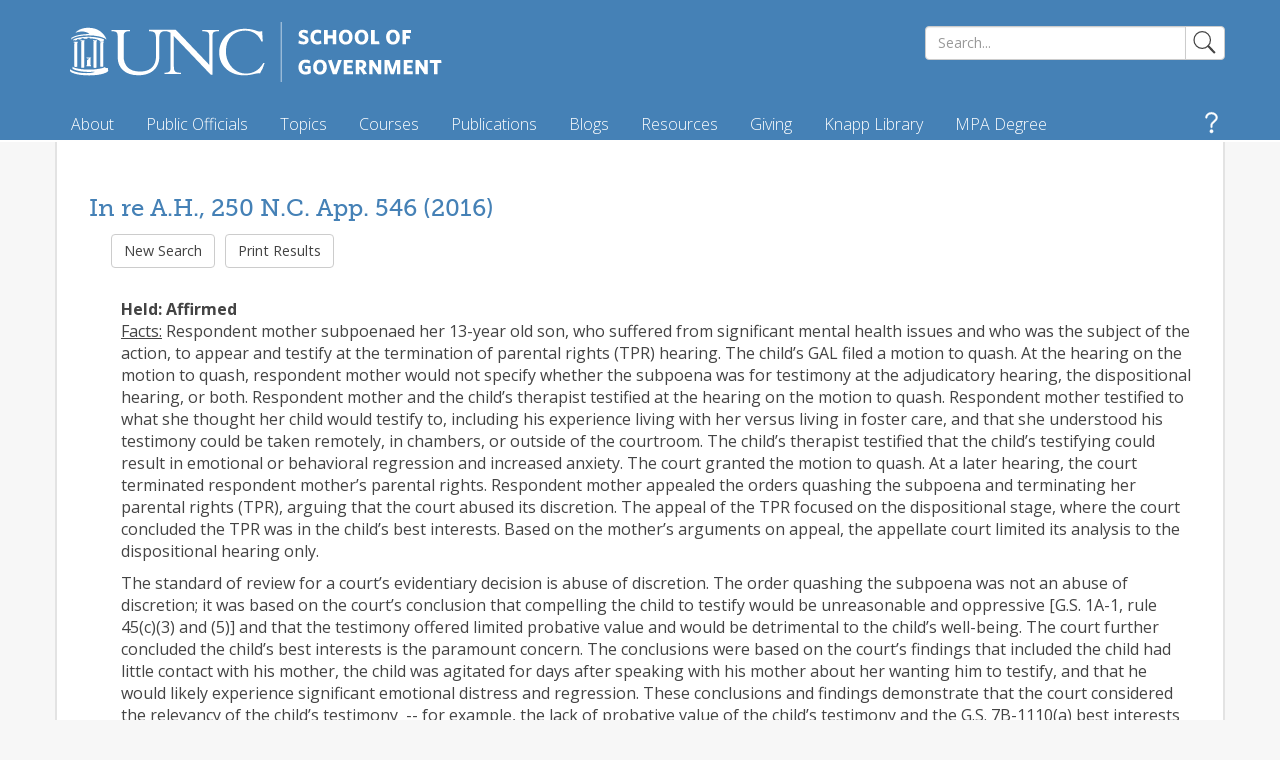

--- FILE ---
content_type: text/html; charset=utf-8
request_url: https://www.sog.unc.edu/cwcc/cases/re-ah
body_size: 46140
content:
<!DOCTYPE html PUBLIC "-//W3C//DTD XHTML+RDFa 1.0//EN" "http://www.w3.org/MarkUp/DTD/xhtml-rdfa-1.dtd">
<html xmlns="http://www.w3.org/1999/xhtml" xml:lang="en" version="XHTML+RDFa 1.0" dir="ltr"
  xmlns:content="http://purl.org/rss/1.0/modules/content/"
  xmlns:dc="http://purl.org/dc/terms/"
  xmlns:foaf="http://xmlns.com/foaf/0.1/"
  xmlns:og="http://ogp.me/ns#"
  xmlns:rdfs="http://www.w3.org/2000/01/rdf-schema#"
  xmlns:sioc="http://rdfs.org/sioc/ns#"
  xmlns:sioct="http://rdfs.org/sioc/types#"
  xmlns:skos="http://www.w3.org/2004/02/skos/core#"
  xmlns:xsd="http://www.w3.org/2001/XMLSchema#">
	<head profile="http://www.w3.org/1999/xhtml/vocab">
		<meta http-equiv="Content-Type" content="text/html; charset=utf-8" /><script type="text/javascript">(window.NREUM||(NREUM={})).init={privacy:{cookies_enabled:true},ajax:{deny_list:["bam.nr-data.net"]},feature_flags:["soft_nav"],distributed_tracing:{enabled:true}};(window.NREUM||(NREUM={})).loader_config={agentID:"1385915511",accountID:"3409039",trustKey:"66686",xpid:"VwIHWFZQARABVlZWBgkBUVMJ",licenseKey:"NRJS-b3402767abaa5892fc9",applicationID:"1274186778",browserID:"1385915511"};;/*! For license information please see nr-loader-spa-1.308.0.min.js.LICENSE.txt */
(()=>{var e,t,r={384:(e,t,r)=>{"use strict";r.d(t,{NT:()=>a,US:()=>u,Zm:()=>o,bQ:()=>d,dV:()=>c,pV:()=>l});var n=r(6154),i=r(1863),s=r(1910);const a={beacon:"bam.nr-data.net",errorBeacon:"bam.nr-data.net"};function o(){return n.gm.NREUM||(n.gm.NREUM={}),void 0===n.gm.newrelic&&(n.gm.newrelic=n.gm.NREUM),n.gm.NREUM}function c(){let e=o();return e.o||(e.o={ST:n.gm.setTimeout,SI:n.gm.setImmediate||n.gm.setInterval,CT:n.gm.clearTimeout,XHR:n.gm.XMLHttpRequest,REQ:n.gm.Request,EV:n.gm.Event,PR:n.gm.Promise,MO:n.gm.MutationObserver,FETCH:n.gm.fetch,WS:n.gm.WebSocket},(0,s.i)(...Object.values(e.o))),e}function d(e,t){let r=o();r.initializedAgents??={},t.initializedAt={ms:(0,i.t)(),date:new Date},r.initializedAgents[e]=t}function u(e,t){o()[e]=t}function l(){return function(){let e=o();const t=e.info||{};e.info={beacon:a.beacon,errorBeacon:a.errorBeacon,...t}}(),function(){let e=o();const t=e.init||{};e.init={...t}}(),c(),function(){let e=o();const t=e.loader_config||{};e.loader_config={...t}}(),o()}},782:(e,t,r)=>{"use strict";r.d(t,{T:()=>n});const n=r(860).K7.pageViewTiming},860:(e,t,r)=>{"use strict";r.d(t,{$J:()=>u,K7:()=>c,P3:()=>d,XX:()=>i,Yy:()=>o,df:()=>s,qY:()=>n,v4:()=>a});const n="events",i="jserrors",s="browser/blobs",a="rum",o="browser/logs",c={ajax:"ajax",genericEvents:"generic_events",jserrors:i,logging:"logging",metrics:"metrics",pageAction:"page_action",pageViewEvent:"page_view_event",pageViewTiming:"page_view_timing",sessionReplay:"session_replay",sessionTrace:"session_trace",softNav:"soft_navigations",spa:"spa"},d={[c.pageViewEvent]:1,[c.pageViewTiming]:2,[c.metrics]:3,[c.jserrors]:4,[c.spa]:5,[c.ajax]:6,[c.sessionTrace]:7,[c.softNav]:8,[c.sessionReplay]:9,[c.logging]:10,[c.genericEvents]:11},u={[c.pageViewEvent]:a,[c.pageViewTiming]:n,[c.ajax]:n,[c.spa]:n,[c.softNav]:n,[c.metrics]:i,[c.jserrors]:i,[c.sessionTrace]:s,[c.sessionReplay]:s,[c.logging]:o,[c.genericEvents]:"ins"}},944:(e,t,r)=>{"use strict";r.d(t,{R:()=>i});var n=r(3241);function i(e,t){"function"==typeof console.debug&&(console.debug("New Relic Warning: https://github.com/newrelic/newrelic-browser-agent/blob/main/docs/warning-codes.md#".concat(e),t),(0,n.W)({agentIdentifier:null,drained:null,type:"data",name:"warn",feature:"warn",data:{code:e,secondary:t}}))}},993:(e,t,r)=>{"use strict";r.d(t,{A$:()=>s,ET:()=>a,TZ:()=>o,p_:()=>i});var n=r(860);const i={ERROR:"ERROR",WARN:"WARN",INFO:"INFO",DEBUG:"DEBUG",TRACE:"TRACE"},s={OFF:0,ERROR:1,WARN:2,INFO:3,DEBUG:4,TRACE:5},a="log",o=n.K7.logging},1541:(e,t,r)=>{"use strict";r.d(t,{U:()=>i,f:()=>n});const n={MFE:"MFE",BA:"BA"};function i(e,t){if(2!==t?.harvestEndpointVersion)return{};const r=t.agentRef.runtime.appMetadata.agents[0].entityGuid;return e?{"source.id":e.id,"source.name":e.name,"source.type":e.type,"parent.id":e.parent?.id||r,"parent.type":e.parent?.type||n.BA}:{"entity.guid":r,appId:t.agentRef.info.applicationID}}},1687:(e,t,r)=>{"use strict";r.d(t,{Ak:()=>d,Ze:()=>h,x3:()=>u});var n=r(3241),i=r(7836),s=r(3606),a=r(860),o=r(2646);const c={};function d(e,t){const r={staged:!1,priority:a.P3[t]||0};l(e),c[e].get(t)||c[e].set(t,r)}function u(e,t){e&&c[e]&&(c[e].get(t)&&c[e].delete(t),p(e,t,!1),c[e].size&&f(e))}function l(e){if(!e)throw new Error("agentIdentifier required");c[e]||(c[e]=new Map)}function h(e="",t="feature",r=!1){if(l(e),!e||!c[e].get(t)||r)return p(e,t);c[e].get(t).staged=!0,f(e)}function f(e){const t=Array.from(c[e]);t.every(([e,t])=>t.staged)&&(t.sort((e,t)=>e[1].priority-t[1].priority),t.forEach(([t])=>{c[e].delete(t),p(e,t)}))}function p(e,t,r=!0){const a=e?i.ee.get(e):i.ee,c=s.i.handlers;if(!a.aborted&&a.backlog&&c){if((0,n.W)({agentIdentifier:e,type:"lifecycle",name:"drain",feature:t}),r){const e=a.backlog[t],r=c[t];if(r){for(let t=0;e&&t<e.length;++t)g(e[t],r);Object.entries(r).forEach(([e,t])=>{Object.values(t||{}).forEach(t=>{t[0]?.on&&t[0]?.context()instanceof o.y&&t[0].on(e,t[1])})})}}a.isolatedBacklog||delete c[t],a.backlog[t]=null,a.emit("drain-"+t,[])}}function g(e,t){var r=e[1];Object.values(t[r]||{}).forEach(t=>{var r=e[0];if(t[0]===r){var n=t[1],i=e[3],s=e[2];n.apply(i,s)}})}},1738:(e,t,r)=>{"use strict";r.d(t,{U:()=>f,Y:()=>h});var n=r(3241),i=r(9908),s=r(1863),a=r(944),o=r(5701),c=r(3969),d=r(8362),u=r(860),l=r(4261);function h(e,t,r,s){const h=s||r;!h||h[e]&&h[e]!==d.d.prototype[e]||(h[e]=function(){(0,i.p)(c.xV,["API/"+e+"/called"],void 0,u.K7.metrics,r.ee),(0,n.W)({agentIdentifier:r.agentIdentifier,drained:!!o.B?.[r.agentIdentifier],type:"data",name:"api",feature:l.Pl+e,data:{}});try{return t.apply(this,arguments)}catch(e){(0,a.R)(23,e)}})}function f(e,t,r,n,a){const o=e.info;null===r?delete o.jsAttributes[t]:o.jsAttributes[t]=r,(a||null===r)&&(0,i.p)(l.Pl+n,[(0,s.t)(),t,r],void 0,"session",e.ee)}},1741:(e,t,r)=>{"use strict";r.d(t,{W:()=>s});var n=r(944),i=r(4261);class s{#e(e,...t){if(this[e]!==s.prototype[e])return this[e](...t);(0,n.R)(35,e)}addPageAction(e,t){return this.#e(i.hG,e,t)}register(e){return this.#e(i.eY,e)}recordCustomEvent(e,t){return this.#e(i.fF,e,t)}setPageViewName(e,t){return this.#e(i.Fw,e,t)}setCustomAttribute(e,t,r){return this.#e(i.cD,e,t,r)}noticeError(e,t){return this.#e(i.o5,e,t)}setUserId(e,t=!1){return this.#e(i.Dl,e,t)}setApplicationVersion(e){return this.#e(i.nb,e)}setErrorHandler(e){return this.#e(i.bt,e)}addRelease(e,t){return this.#e(i.k6,e,t)}log(e,t){return this.#e(i.$9,e,t)}start(){return this.#e(i.d3)}finished(e){return this.#e(i.BL,e)}recordReplay(){return this.#e(i.CH)}pauseReplay(){return this.#e(i.Tb)}addToTrace(e){return this.#e(i.U2,e)}setCurrentRouteName(e){return this.#e(i.PA,e)}interaction(e){return this.#e(i.dT,e)}wrapLogger(e,t,r){return this.#e(i.Wb,e,t,r)}measure(e,t){return this.#e(i.V1,e,t)}consent(e){return this.#e(i.Pv,e)}}},1863:(e,t,r)=>{"use strict";function n(){return Math.floor(performance.now())}r.d(t,{t:()=>n})},1910:(e,t,r)=>{"use strict";r.d(t,{i:()=>s});var n=r(944);const i=new Map;function s(...e){return e.every(e=>{if(i.has(e))return i.get(e);const t="function"==typeof e?e.toString():"",r=t.includes("[native code]"),s=t.includes("nrWrapper");return r||s||(0,n.R)(64,e?.name||t),i.set(e,r),r})}},2555:(e,t,r)=>{"use strict";r.d(t,{D:()=>o,f:()=>a});var n=r(384),i=r(8122);const s={beacon:n.NT.beacon,errorBeacon:n.NT.errorBeacon,licenseKey:void 0,applicationID:void 0,sa:void 0,queueTime:void 0,applicationTime:void 0,ttGuid:void 0,user:void 0,account:void 0,product:void 0,extra:void 0,jsAttributes:{},userAttributes:void 0,atts:void 0,transactionName:void 0,tNamePlain:void 0};function a(e){try{return!!e.licenseKey&&!!e.errorBeacon&&!!e.applicationID}catch(e){return!1}}const o=e=>(0,i.a)(e,s)},2614:(e,t,r)=>{"use strict";r.d(t,{BB:()=>a,H3:()=>n,g:()=>d,iL:()=>c,tS:()=>o,uh:()=>i,wk:()=>s});const n="NRBA",i="SESSION",s=144e5,a=18e5,o={STARTED:"session-started",PAUSE:"session-pause",RESET:"session-reset",RESUME:"session-resume",UPDATE:"session-update"},c={SAME_TAB:"same-tab",CROSS_TAB:"cross-tab"},d={OFF:0,FULL:1,ERROR:2}},2646:(e,t,r)=>{"use strict";r.d(t,{y:()=>n});class n{constructor(e){this.contextId=e}}},2843:(e,t,r)=>{"use strict";r.d(t,{G:()=>s,u:()=>i});var n=r(3878);function i(e,t=!1,r,i){(0,n.DD)("visibilitychange",function(){if(t)return void("hidden"===document.visibilityState&&e());e(document.visibilityState)},r,i)}function s(e,t,r){(0,n.sp)("pagehide",e,t,r)}},3241:(e,t,r)=>{"use strict";r.d(t,{W:()=>s});var n=r(6154);const i="newrelic";function s(e={}){try{n.gm.dispatchEvent(new CustomEvent(i,{detail:e}))}catch(e){}}},3304:(e,t,r)=>{"use strict";r.d(t,{A:()=>s});var n=r(7836);const i=()=>{const e=new WeakSet;return(t,r)=>{if("object"==typeof r&&null!==r){if(e.has(r))return;e.add(r)}return r}};function s(e){try{return JSON.stringify(e,i())??""}catch(e){try{n.ee.emit("internal-error",[e])}catch(e){}return""}}},3333:(e,t,r)=>{"use strict";r.d(t,{$v:()=>u,TZ:()=>n,Xh:()=>c,Zp:()=>i,kd:()=>d,mq:()=>o,nf:()=>a,qN:()=>s});const n=r(860).K7.genericEvents,i=["auxclick","click","copy","keydown","paste","scrollend"],s=["focus","blur"],a=4,o=1e3,c=2e3,d=["PageAction","UserAction","BrowserPerformance"],u={RESOURCES:"experimental.resources",REGISTER:"register"}},3434:(e,t,r)=>{"use strict";r.d(t,{Jt:()=>s,YM:()=>d});var n=r(7836),i=r(5607);const s="nr@original:".concat(i.W),a=50;var o=Object.prototype.hasOwnProperty,c=!1;function d(e,t){return e||(e=n.ee),r.inPlace=function(e,t,n,i,s){n||(n="");const a="-"===n.charAt(0);for(let o=0;o<t.length;o++){const c=t[o],d=e[c];l(d)||(e[c]=r(d,a?c+n:n,i,c,s))}},r.flag=s,r;function r(t,r,n,c,d){return l(t)?t:(r||(r=""),nrWrapper[s]=t,function(e,t,r){if(Object.defineProperty&&Object.keys)try{return Object.keys(e).forEach(function(r){Object.defineProperty(t,r,{get:function(){return e[r]},set:function(t){return e[r]=t,t}})}),t}catch(e){u([e],r)}for(var n in e)o.call(e,n)&&(t[n]=e[n])}(t,nrWrapper,e),nrWrapper);function nrWrapper(){var s,o,l,h;let f;try{o=this,s=[...arguments],l="function"==typeof n?n(s,o):n||{}}catch(t){u([t,"",[s,o,c],l],e)}i(r+"start",[s,o,c],l,d);const p=performance.now();let g;try{return h=t.apply(o,s),g=performance.now(),h}catch(e){throw g=performance.now(),i(r+"err",[s,o,e],l,d),f=e,f}finally{const e=g-p,t={start:p,end:g,duration:e,isLongTask:e>=a,methodName:c,thrownError:f};t.isLongTask&&i("long-task",[t,o],l,d),i(r+"end",[s,o,h],l,d)}}}function i(r,n,i,s){if(!c||t){var a=c;c=!0;try{e.emit(r,n,i,t,s)}catch(t){u([t,r,n,i],e)}c=a}}}function u(e,t){t||(t=n.ee);try{t.emit("internal-error",e)}catch(e){}}function l(e){return!(e&&"function"==typeof e&&e.apply&&!e[s])}},3606:(e,t,r)=>{"use strict";r.d(t,{i:()=>s});var n=r(9908);s.on=a;var i=s.handlers={};function s(e,t,r,s){a(s||n.d,i,e,t,r)}function a(e,t,r,i,s){s||(s="feature"),e||(e=n.d);var a=t[s]=t[s]||{};(a[r]=a[r]||[]).push([e,i])}},3738:(e,t,r)=>{"use strict";r.d(t,{He:()=>i,Kp:()=>o,Lc:()=>d,Rz:()=>u,TZ:()=>n,bD:()=>s,d3:()=>a,jx:()=>l,sl:()=>h,uP:()=>c});const n=r(860).K7.sessionTrace,i="bstResource",s="resource",a="-start",o="-end",c="fn"+a,d="fn"+o,u="pushState",l=1e3,h=3e4},3785:(e,t,r)=>{"use strict";r.d(t,{R:()=>c,b:()=>d});var n=r(9908),i=r(1863),s=r(860),a=r(3969),o=r(993);function c(e,t,r={},c=o.p_.INFO,d=!0,u,l=(0,i.t)()){(0,n.p)(a.xV,["API/logging/".concat(c.toLowerCase(),"/called")],void 0,s.K7.metrics,e),(0,n.p)(o.ET,[l,t,r,c,d,u],void 0,s.K7.logging,e)}function d(e){return"string"==typeof e&&Object.values(o.p_).some(t=>t===e.toUpperCase().trim())}},3878:(e,t,r)=>{"use strict";function n(e,t){return{capture:e,passive:!1,signal:t}}function i(e,t,r=!1,i){window.addEventListener(e,t,n(r,i))}function s(e,t,r=!1,i){document.addEventListener(e,t,n(r,i))}r.d(t,{DD:()=>s,jT:()=>n,sp:()=>i})},3962:(e,t,r)=>{"use strict";r.d(t,{AM:()=>a,O2:()=>l,OV:()=>s,Qu:()=>h,TZ:()=>c,ih:()=>f,pP:()=>o,t1:()=>u,tC:()=>i,wD:()=>d});var n=r(860);const i=["click","keydown","submit"],s="popstate",a="api",o="initialPageLoad",c=n.K7.softNav,d=5e3,u=500,l={INITIAL_PAGE_LOAD:"",ROUTE_CHANGE:1,UNSPECIFIED:2},h={INTERACTION:1,AJAX:2,CUSTOM_END:3,CUSTOM_TRACER:4},f={IP:"in progress",PF:"pending finish",FIN:"finished",CAN:"cancelled"}},3969:(e,t,r)=>{"use strict";r.d(t,{TZ:()=>n,XG:()=>o,rs:()=>i,xV:()=>a,z_:()=>s});const n=r(860).K7.metrics,i="sm",s="cm",a="storeSupportabilityMetrics",o="storeEventMetrics"},4234:(e,t,r)=>{"use strict";r.d(t,{W:()=>s});var n=r(7836),i=r(1687);class s{constructor(e,t){this.agentIdentifier=e,this.ee=n.ee.get(e),this.featureName=t,this.blocked=!1}deregisterDrain(){(0,i.x3)(this.agentIdentifier,this.featureName)}}},4261:(e,t,r)=>{"use strict";r.d(t,{$9:()=>u,BL:()=>c,CH:()=>p,Dl:()=>R,Fw:()=>w,PA:()=>v,Pl:()=>n,Pv:()=>A,Tb:()=>h,U2:()=>a,V1:()=>E,Wb:()=>T,bt:()=>y,cD:()=>b,d3:()=>x,dT:()=>d,eY:()=>g,fF:()=>f,hG:()=>s,hw:()=>i,k6:()=>o,nb:()=>m,o5:()=>l});const n="api-",i=n+"ixn-",s="addPageAction",a="addToTrace",o="addRelease",c="finished",d="interaction",u="log",l="noticeError",h="pauseReplay",f="recordCustomEvent",p="recordReplay",g="register",m="setApplicationVersion",v="setCurrentRouteName",b="setCustomAttribute",y="setErrorHandler",w="setPageViewName",R="setUserId",x="start",T="wrapLogger",E="measure",A="consent"},5205:(e,t,r)=>{"use strict";r.d(t,{j:()=>S});var n=r(384),i=r(1741);var s=r(2555),a=r(3333);const o=e=>{if(!e||"string"!=typeof e)return!1;try{document.createDocumentFragment().querySelector(e)}catch{return!1}return!0};var c=r(2614),d=r(944),u=r(8122);const l="[data-nr-mask]",h=e=>(0,u.a)(e,(()=>{const e={feature_flags:[],experimental:{allow_registered_children:!1,resources:!1},mask_selector:"*",block_selector:"[data-nr-block]",mask_input_options:{color:!1,date:!1,"datetime-local":!1,email:!1,month:!1,number:!1,range:!1,search:!1,tel:!1,text:!1,time:!1,url:!1,week:!1,textarea:!1,select:!1,password:!0}};return{ajax:{deny_list:void 0,block_internal:!0,enabled:!0,autoStart:!0},api:{get allow_registered_children(){return e.feature_flags.includes(a.$v.REGISTER)||e.experimental.allow_registered_children},set allow_registered_children(t){e.experimental.allow_registered_children=t},duplicate_registered_data:!1},browser_consent_mode:{enabled:!1},distributed_tracing:{enabled:void 0,exclude_newrelic_header:void 0,cors_use_newrelic_header:void 0,cors_use_tracecontext_headers:void 0,allowed_origins:void 0},get feature_flags(){return e.feature_flags},set feature_flags(t){e.feature_flags=t},generic_events:{enabled:!0,autoStart:!0},harvest:{interval:30},jserrors:{enabled:!0,autoStart:!0},logging:{enabled:!0,autoStart:!0},metrics:{enabled:!0,autoStart:!0},obfuscate:void 0,page_action:{enabled:!0},page_view_event:{enabled:!0,autoStart:!0},page_view_timing:{enabled:!0,autoStart:!0},performance:{capture_marks:!1,capture_measures:!1,capture_detail:!0,resources:{get enabled(){return e.feature_flags.includes(a.$v.RESOURCES)||e.experimental.resources},set enabled(t){e.experimental.resources=t},asset_types:[],first_party_domains:[],ignore_newrelic:!0}},privacy:{cookies_enabled:!0},proxy:{assets:void 0,beacon:void 0},session:{expiresMs:c.wk,inactiveMs:c.BB},session_replay:{autoStart:!0,enabled:!1,preload:!1,sampling_rate:10,error_sampling_rate:100,collect_fonts:!1,inline_images:!1,fix_stylesheets:!0,mask_all_inputs:!0,get mask_text_selector(){return e.mask_selector},set mask_text_selector(t){o(t)?e.mask_selector="".concat(t,",").concat(l):""===t||null===t?e.mask_selector=l:(0,d.R)(5,t)},get block_class(){return"nr-block"},get ignore_class(){return"nr-ignore"},get mask_text_class(){return"nr-mask"},get block_selector(){return e.block_selector},set block_selector(t){o(t)?e.block_selector+=",".concat(t):""!==t&&(0,d.R)(6,t)},get mask_input_options(){return e.mask_input_options},set mask_input_options(t){t&&"object"==typeof t?e.mask_input_options={...t,password:!0}:(0,d.R)(7,t)}},session_trace:{enabled:!0,autoStart:!0},soft_navigations:{enabled:!0,autoStart:!0},spa:{enabled:!0,autoStart:!0},ssl:void 0,user_actions:{enabled:!0,elementAttributes:["id","className","tagName","type"]}}})());var f=r(6154),p=r(9324);let g=0;const m={buildEnv:p.F3,distMethod:p.Xs,version:p.xv,originTime:f.WN},v={consented:!1},b={appMetadata:{},get consented(){return this.session?.state?.consent||v.consented},set consented(e){v.consented=e},customTransaction:void 0,denyList:void 0,disabled:!1,harvester:void 0,isolatedBacklog:!1,isRecording:!1,loaderType:void 0,maxBytes:3e4,obfuscator:void 0,onerror:void 0,ptid:void 0,releaseIds:{},session:void 0,timeKeeper:void 0,registeredEntities:[],jsAttributesMetadata:{bytes:0},get harvestCount(){return++g}},y=e=>{const t=(0,u.a)(e,b),r=Object.keys(m).reduce((e,t)=>(e[t]={value:m[t],writable:!1,configurable:!0,enumerable:!0},e),{});return Object.defineProperties(t,r)};var w=r(5701);const R=e=>{const t=e.startsWith("http");e+="/",r.p=t?e:"https://"+e};var x=r(7836),T=r(3241);const E={accountID:void 0,trustKey:void 0,agentID:void 0,licenseKey:void 0,applicationID:void 0,xpid:void 0},A=e=>(0,u.a)(e,E),_=new Set;function S(e,t={},r,a){let{init:o,info:c,loader_config:d,runtime:u={},exposed:l=!0}=t;if(!c){const e=(0,n.pV)();o=e.init,c=e.info,d=e.loader_config}e.init=h(o||{}),e.loader_config=A(d||{}),c.jsAttributes??={},f.bv&&(c.jsAttributes.isWorker=!0),e.info=(0,s.D)(c);const p=e.init,g=[c.beacon,c.errorBeacon];_.has(e.agentIdentifier)||(p.proxy.assets&&(R(p.proxy.assets),g.push(p.proxy.assets)),p.proxy.beacon&&g.push(p.proxy.beacon),e.beacons=[...g],function(e){const t=(0,n.pV)();Object.getOwnPropertyNames(i.W.prototype).forEach(r=>{const n=i.W.prototype[r];if("function"!=typeof n||"constructor"===n)return;let s=t[r];e[r]&&!1!==e.exposed&&"micro-agent"!==e.runtime?.loaderType&&(t[r]=(...t)=>{const n=e[r](...t);return s?s(...t):n})})}(e),(0,n.US)("activatedFeatures",w.B)),u.denyList=[...p.ajax.deny_list||[],...p.ajax.block_internal?g:[]],u.ptid=e.agentIdentifier,u.loaderType=r,e.runtime=y(u),_.has(e.agentIdentifier)||(e.ee=x.ee.get(e.agentIdentifier),e.exposed=l,(0,T.W)({agentIdentifier:e.agentIdentifier,drained:!!w.B?.[e.agentIdentifier],type:"lifecycle",name:"initialize",feature:void 0,data:e.config})),_.add(e.agentIdentifier)}},5270:(e,t,r)=>{"use strict";r.d(t,{Aw:()=>a,SR:()=>s,rF:()=>o});var n=r(384),i=r(7767);function s(e){return!!(0,n.dV)().o.MO&&(0,i.V)(e)&&!0===e?.session_trace.enabled}function a(e){return!0===e?.session_replay.preload&&s(e)}function o(e,t){try{if("string"==typeof t?.type){if("password"===t.type.toLowerCase())return"*".repeat(e?.length||0);if(void 0!==t?.dataset?.nrUnmask||t?.classList?.contains("nr-unmask"))return e}}catch(e){}return"string"==typeof e?e.replace(/[\S]/g,"*"):"*".repeat(e?.length||0)}},5289:(e,t,r)=>{"use strict";r.d(t,{GG:()=>a,Qr:()=>c,sB:()=>o});var n=r(3878),i=r(6389);function s(){return"undefined"==typeof document||"complete"===document.readyState}function a(e,t){if(s())return e();const r=(0,i.J)(e),a=setInterval(()=>{s()&&(clearInterval(a),r())},500);(0,n.sp)("load",r,t)}function o(e){if(s())return e();(0,n.DD)("DOMContentLoaded",e)}function c(e){if(s())return e();(0,n.sp)("popstate",e)}},5607:(e,t,r)=>{"use strict";r.d(t,{W:()=>n});const n=(0,r(9566).bz)()},5701:(e,t,r)=>{"use strict";r.d(t,{B:()=>s,t:()=>a});var n=r(3241);const i=new Set,s={};function a(e,t){const r=t.agentIdentifier;s[r]??={},e&&"object"==typeof e&&(i.has(r)||(t.ee.emit("rumresp",[e]),s[r]=e,i.add(r),(0,n.W)({agentIdentifier:r,loaded:!0,drained:!0,type:"lifecycle",name:"load",feature:void 0,data:e})))}},6154:(e,t,r)=>{"use strict";r.d(t,{OF:()=>d,RI:()=>i,WN:()=>h,bv:()=>s,eN:()=>f,gm:()=>a,lR:()=>l,m:()=>c,mw:()=>o,sb:()=>u});var n=r(1863);const i="undefined"!=typeof window&&!!window.document,s="undefined"!=typeof WorkerGlobalScope&&("undefined"!=typeof self&&self instanceof WorkerGlobalScope&&self.navigator instanceof WorkerNavigator||"undefined"!=typeof globalThis&&globalThis instanceof WorkerGlobalScope&&globalThis.navigator instanceof WorkerNavigator),a=i?window:"undefined"!=typeof WorkerGlobalScope&&("undefined"!=typeof self&&self instanceof WorkerGlobalScope&&self||"undefined"!=typeof globalThis&&globalThis instanceof WorkerGlobalScope&&globalThis),o=Boolean("hidden"===a?.document?.visibilityState),c=""+a?.location,d=/iPad|iPhone|iPod/.test(a.navigator?.userAgent),u=d&&"undefined"==typeof SharedWorker,l=(()=>{const e=a.navigator?.userAgent?.match(/Firefox[/\s](\d+\.\d+)/);return Array.isArray(e)&&e.length>=2?+e[1]:0})(),h=Date.now()-(0,n.t)(),f=()=>"undefined"!=typeof PerformanceNavigationTiming&&a?.performance?.getEntriesByType("navigation")?.[0]?.responseStart},6344:(e,t,r)=>{"use strict";r.d(t,{BB:()=>u,Qb:()=>l,TZ:()=>i,Ug:()=>a,Vh:()=>s,_s:()=>o,bc:()=>d,yP:()=>c});var n=r(2614);const i=r(860).K7.sessionReplay,s="errorDuringReplay",a=.12,o={DomContentLoaded:0,Load:1,FullSnapshot:2,IncrementalSnapshot:3,Meta:4,Custom:5},c={[n.g.ERROR]:15e3,[n.g.FULL]:3e5,[n.g.OFF]:0},d={RESET:{message:"Session was reset",sm:"Reset"},IMPORT:{message:"Recorder failed to import",sm:"Import"},TOO_MANY:{message:"429: Too Many Requests",sm:"Too-Many"},TOO_BIG:{message:"Payload was too large",sm:"Too-Big"},CROSS_TAB:{message:"Session Entity was set to OFF on another tab",sm:"Cross-Tab"},ENTITLEMENTS:{message:"Session Replay is not allowed and will not be started",sm:"Entitlement"}},u=5e3,l={API:"api",RESUME:"resume",SWITCH_TO_FULL:"switchToFull",INITIALIZE:"initialize",PRELOAD:"preload"}},6389:(e,t,r)=>{"use strict";function n(e,t=500,r={}){const n=r?.leading||!1;let i;return(...r)=>{n&&void 0===i&&(e.apply(this,r),i=setTimeout(()=>{i=clearTimeout(i)},t)),n||(clearTimeout(i),i=setTimeout(()=>{e.apply(this,r)},t))}}function i(e){let t=!1;return(...r)=>{t||(t=!0,e.apply(this,r))}}r.d(t,{J:()=>i,s:()=>n})},6630:(e,t,r)=>{"use strict";r.d(t,{T:()=>n});const n=r(860).K7.pageViewEvent},6774:(e,t,r)=>{"use strict";r.d(t,{T:()=>n});const n=r(860).K7.jserrors},7295:(e,t,r)=>{"use strict";r.d(t,{Xv:()=>a,gX:()=>i,iW:()=>s});var n=[];function i(e){if(!e||s(e))return!1;if(0===n.length)return!0;if("*"===n[0].hostname)return!1;for(var t=0;t<n.length;t++){var r=n[t];if(r.hostname.test(e.hostname)&&r.pathname.test(e.pathname))return!1}return!0}function s(e){return void 0===e.hostname}function a(e){if(n=[],e&&e.length)for(var t=0;t<e.length;t++){let r=e[t];if(!r)continue;if("*"===r)return void(n=[{hostname:"*"}]);0===r.indexOf("http://")?r=r.substring(7):0===r.indexOf("https://")&&(r=r.substring(8));const i=r.indexOf("/");let s,a;i>0?(s=r.substring(0,i),a=r.substring(i)):(s=r,a="*");let[c]=s.split(":");n.push({hostname:o(c),pathname:o(a,!0)})}}function o(e,t=!1){const r=e.replace(/[.+?^${}()|[\]\\]/g,e=>"\\"+e).replace(/\*/g,".*?");return new RegExp((t?"^":"")+r+"$")}},7485:(e,t,r)=>{"use strict";r.d(t,{D:()=>i});var n=r(6154);function i(e){if(0===(e||"").indexOf("data:"))return{protocol:"data"};try{const t=new URL(e,location.href),r={port:t.port,hostname:t.hostname,pathname:t.pathname,search:t.search,protocol:t.protocol.slice(0,t.protocol.indexOf(":")),sameOrigin:t.protocol===n.gm?.location?.protocol&&t.host===n.gm?.location?.host};return r.port&&""!==r.port||("http:"===t.protocol&&(r.port="80"),"https:"===t.protocol&&(r.port="443")),r.pathname&&""!==r.pathname?r.pathname.startsWith("/")||(r.pathname="/".concat(r.pathname)):r.pathname="/",r}catch(e){return{}}}},7699:(e,t,r)=>{"use strict";r.d(t,{It:()=>s,KC:()=>o,No:()=>i,qh:()=>a});var n=r(860);const i=16e3,s=1e6,a="SESSION_ERROR",o={[n.K7.logging]:!0,[n.K7.genericEvents]:!1,[n.K7.jserrors]:!1,[n.K7.ajax]:!1}},7767:(e,t,r)=>{"use strict";r.d(t,{V:()=>i});var n=r(6154);const i=e=>n.RI&&!0===e?.privacy.cookies_enabled},7836:(e,t,r)=>{"use strict";r.d(t,{P:()=>o,ee:()=>c});var n=r(384),i=r(8990),s=r(2646),a=r(5607);const o="nr@context:".concat(a.W),c=function e(t,r){var n={},a={},u={},l=!1;try{l=16===r.length&&d.initializedAgents?.[r]?.runtime.isolatedBacklog}catch(e){}var h={on:p,addEventListener:p,removeEventListener:function(e,t){var r=n[e];if(!r)return;for(var i=0;i<r.length;i++)r[i]===t&&r.splice(i,1)},emit:function(e,r,n,i,s){!1!==s&&(s=!0);if(c.aborted&&!i)return;t&&s&&t.emit(e,r,n);var o=f(n);g(e).forEach(e=>{e.apply(o,r)});var d=v()[a[e]];d&&d.push([h,e,r,o]);return o},get:m,listeners:g,context:f,buffer:function(e,t){const r=v();if(t=t||"feature",h.aborted)return;Object.entries(e||{}).forEach(([e,n])=>{a[n]=t,t in r||(r[t]=[])})},abort:function(){h._aborted=!0,Object.keys(h.backlog).forEach(e=>{delete h.backlog[e]})},isBuffering:function(e){return!!v()[a[e]]},debugId:r,backlog:l?{}:t&&"object"==typeof t.backlog?t.backlog:{},isolatedBacklog:l};return Object.defineProperty(h,"aborted",{get:()=>{let e=h._aborted||!1;return e||(t&&(e=t.aborted),e)}}),h;function f(e){return e&&e instanceof s.y?e:e?(0,i.I)(e,o,()=>new s.y(o)):new s.y(o)}function p(e,t){n[e]=g(e).concat(t)}function g(e){return n[e]||[]}function m(t){return u[t]=u[t]||e(h,t)}function v(){return h.backlog}}(void 0,"globalEE"),d=(0,n.Zm)();d.ee||(d.ee=c)},8122:(e,t,r)=>{"use strict";r.d(t,{a:()=>i});var n=r(944);function i(e,t){try{if(!e||"object"!=typeof e)return(0,n.R)(3);if(!t||"object"!=typeof t)return(0,n.R)(4);const r=Object.create(Object.getPrototypeOf(t),Object.getOwnPropertyDescriptors(t)),s=0===Object.keys(r).length?e:r;for(let a in s)if(void 0!==e[a])try{if(null===e[a]){r[a]=null;continue}Array.isArray(e[a])&&Array.isArray(t[a])?r[a]=Array.from(new Set([...e[a],...t[a]])):"object"==typeof e[a]&&"object"==typeof t[a]?r[a]=i(e[a],t[a]):r[a]=e[a]}catch(e){r[a]||(0,n.R)(1,e)}return r}catch(e){(0,n.R)(2,e)}}},8139:(e,t,r)=>{"use strict";r.d(t,{u:()=>h});var n=r(7836),i=r(3434),s=r(8990),a=r(6154);const o={},c=a.gm.XMLHttpRequest,d="addEventListener",u="removeEventListener",l="nr@wrapped:".concat(n.P);function h(e){var t=function(e){return(e||n.ee).get("events")}(e);if(o[t.debugId]++)return t;o[t.debugId]=1;var r=(0,i.YM)(t,!0);function h(e){r.inPlace(e,[d,u],"-",p)}function p(e,t){return e[1]}return"getPrototypeOf"in Object&&(a.RI&&f(document,h),c&&f(c.prototype,h),f(a.gm,h)),t.on(d+"-start",function(e,t){var n=e[1];if(null!==n&&("function"==typeof n||"object"==typeof n)&&"newrelic"!==e[0]){var i=(0,s.I)(n,l,function(){var e={object:function(){if("function"!=typeof n.handleEvent)return;return n.handleEvent.apply(n,arguments)},function:n}[typeof n];return e?r(e,"fn-",null,e.name||"anonymous"):n});this.wrapped=e[1]=i}}),t.on(u+"-start",function(e){e[1]=this.wrapped||e[1]}),t}function f(e,t,...r){let n=e;for(;"object"==typeof n&&!Object.prototype.hasOwnProperty.call(n,d);)n=Object.getPrototypeOf(n);n&&t(n,...r)}},8362:(e,t,r)=>{"use strict";r.d(t,{d:()=>s});var n=r(9566),i=r(1741);class s extends i.W{agentIdentifier=(0,n.LA)(16)}},8374:(e,t,r)=>{r.nc=(()=>{try{return document?.currentScript?.nonce}catch(e){}return""})()},8990:(e,t,r)=>{"use strict";r.d(t,{I:()=>i});var n=Object.prototype.hasOwnProperty;function i(e,t,r){if(n.call(e,t))return e[t];var i=r();if(Object.defineProperty&&Object.keys)try{return Object.defineProperty(e,t,{value:i,writable:!0,enumerable:!1}),i}catch(e){}return e[t]=i,i}},9119:(e,t,r)=>{"use strict";r.d(t,{L:()=>s});var n=/([^?#]*)[^#]*(#[^?]*|$).*/,i=/([^?#]*)().*/;function s(e,t){return e?e.replace(t?n:i,"$1$2"):e}},9300:(e,t,r)=>{"use strict";r.d(t,{T:()=>n});const n=r(860).K7.ajax},9324:(e,t,r)=>{"use strict";r.d(t,{AJ:()=>a,F3:()=>i,Xs:()=>s,Yq:()=>o,xv:()=>n});const n="1.308.0",i="PROD",s="CDN",a="@newrelic/rrweb",o="1.0.1"},9566:(e,t,r)=>{"use strict";r.d(t,{LA:()=>o,ZF:()=>c,bz:()=>a,el:()=>d});var n=r(6154);const i="xxxxxxxx-xxxx-4xxx-yxxx-xxxxxxxxxxxx";function s(e,t){return e?15&e[t]:16*Math.random()|0}function a(){const e=n.gm?.crypto||n.gm?.msCrypto;let t,r=0;return e&&e.getRandomValues&&(t=e.getRandomValues(new Uint8Array(30))),i.split("").map(e=>"x"===e?s(t,r++).toString(16):"y"===e?(3&s()|8).toString(16):e).join("")}function o(e){const t=n.gm?.crypto||n.gm?.msCrypto;let r,i=0;t&&t.getRandomValues&&(r=t.getRandomValues(new Uint8Array(e)));const a=[];for(var o=0;o<e;o++)a.push(s(r,i++).toString(16));return a.join("")}function c(){return o(16)}function d(){return o(32)}},9908:(e,t,r)=>{"use strict";r.d(t,{d:()=>n,p:()=>i});var n=r(7836).ee.get("handle");function i(e,t,r,i,s){s?(s.buffer([e],i),s.emit(e,t,r)):(n.buffer([e],i),n.emit(e,t,r))}}},n={};function i(e){var t=n[e];if(void 0!==t)return t.exports;var s=n[e]={exports:{}};return r[e](s,s.exports,i),s.exports}i.m=r,i.d=(e,t)=>{for(var r in t)i.o(t,r)&&!i.o(e,r)&&Object.defineProperty(e,r,{enumerable:!0,get:t[r]})},i.f={},i.e=e=>Promise.all(Object.keys(i.f).reduce((t,r)=>(i.f[r](e,t),t),[])),i.u=e=>({212:"nr-spa-compressor",249:"nr-spa-recorder",478:"nr-spa"}[e]+"-1.308.0.min.js"),i.o=(e,t)=>Object.prototype.hasOwnProperty.call(e,t),e={},t="NRBA-1.308.0.PROD:",i.l=(r,n,s,a)=>{if(e[r])e[r].push(n);else{var o,c;if(void 0!==s)for(var d=document.getElementsByTagName("script"),u=0;u<d.length;u++){var l=d[u];if(l.getAttribute("src")==r||l.getAttribute("data-webpack")==t+s){o=l;break}}if(!o){c=!0;var h={478:"sha512-RSfSVnmHk59T/uIPbdSE0LPeqcEdF4/+XhfJdBuccH5rYMOEZDhFdtnh6X6nJk7hGpzHd9Ujhsy7lZEz/ORYCQ==",249:"sha512-ehJXhmntm85NSqW4MkhfQqmeKFulra3klDyY0OPDUE+sQ3GokHlPh1pmAzuNy//3j4ac6lzIbmXLvGQBMYmrkg==",212:"sha512-B9h4CR46ndKRgMBcK+j67uSR2RCnJfGefU+A7FrgR/k42ovXy5x/MAVFiSvFxuVeEk/pNLgvYGMp1cBSK/G6Fg=="};(o=document.createElement("script")).charset="utf-8",i.nc&&o.setAttribute("nonce",i.nc),o.setAttribute("data-webpack",t+s),o.src=r,0!==o.src.indexOf(window.location.origin+"/")&&(o.crossOrigin="anonymous"),h[a]&&(o.integrity=h[a])}e[r]=[n];var f=(t,n)=>{o.onerror=o.onload=null,clearTimeout(p);var i=e[r];if(delete e[r],o.parentNode&&o.parentNode.removeChild(o),i&&i.forEach(e=>e(n)),t)return t(n)},p=setTimeout(f.bind(null,void 0,{type:"timeout",target:o}),12e4);o.onerror=f.bind(null,o.onerror),o.onload=f.bind(null,o.onload),c&&document.head.appendChild(o)}},i.r=e=>{"undefined"!=typeof Symbol&&Symbol.toStringTag&&Object.defineProperty(e,Symbol.toStringTag,{value:"Module"}),Object.defineProperty(e,"__esModule",{value:!0})},i.p="https://js-agent.newrelic.com/",(()=>{var e={38:0,788:0};i.f.j=(t,r)=>{var n=i.o(e,t)?e[t]:void 0;if(0!==n)if(n)r.push(n[2]);else{var s=new Promise((r,i)=>n=e[t]=[r,i]);r.push(n[2]=s);var a=i.p+i.u(t),o=new Error;i.l(a,r=>{if(i.o(e,t)&&(0!==(n=e[t])&&(e[t]=void 0),n)){var s=r&&("load"===r.type?"missing":r.type),a=r&&r.target&&r.target.src;o.message="Loading chunk "+t+" failed: ("+s+": "+a+")",o.name="ChunkLoadError",o.type=s,o.request=a,n[1](o)}},"chunk-"+t,t)}};var t=(t,r)=>{var n,s,[a,o,c]=r,d=0;if(a.some(t=>0!==e[t])){for(n in o)i.o(o,n)&&(i.m[n]=o[n]);if(c)c(i)}for(t&&t(r);d<a.length;d++)s=a[d],i.o(e,s)&&e[s]&&e[s][0](),e[s]=0},r=self["webpackChunk:NRBA-1.308.0.PROD"]=self["webpackChunk:NRBA-1.308.0.PROD"]||[];r.forEach(t.bind(null,0)),r.push=t.bind(null,r.push.bind(r))})(),(()=>{"use strict";i(8374);var e=i(8362),t=i(860);const r=Object.values(t.K7);var n=i(5205);var s=i(9908),a=i(1863),o=i(4261),c=i(1738);var d=i(1687),u=i(4234),l=i(5289),h=i(6154),f=i(944),p=i(5270),g=i(7767),m=i(6389),v=i(7699);class b extends u.W{constructor(e,t){super(e.agentIdentifier,t),this.agentRef=e,this.abortHandler=void 0,this.featAggregate=void 0,this.loadedSuccessfully=void 0,this.onAggregateImported=new Promise(e=>{this.loadedSuccessfully=e}),this.deferred=Promise.resolve(),!1===e.init[this.featureName].autoStart?this.deferred=new Promise((t,r)=>{this.ee.on("manual-start-all",(0,m.J)(()=>{(0,d.Ak)(e.agentIdentifier,this.featureName),t()}))}):(0,d.Ak)(e.agentIdentifier,t)}importAggregator(e,t,r={}){if(this.featAggregate)return;const n=async()=>{let n;await this.deferred;try{if((0,g.V)(e.init)){const{setupAgentSession:t}=await i.e(478).then(i.bind(i,8766));n=t(e)}}catch(e){(0,f.R)(20,e),this.ee.emit("internal-error",[e]),(0,s.p)(v.qh,[e],void 0,this.featureName,this.ee)}try{if(!this.#t(this.featureName,n,e.init))return(0,d.Ze)(this.agentIdentifier,this.featureName),void this.loadedSuccessfully(!1);const{Aggregate:i}=await t();this.featAggregate=new i(e,r),e.runtime.harvester.initializedAggregates.push(this.featAggregate),this.loadedSuccessfully(!0)}catch(e){(0,f.R)(34,e),this.abortHandler?.(),(0,d.Ze)(this.agentIdentifier,this.featureName,!0),this.loadedSuccessfully(!1),this.ee&&this.ee.abort()}};h.RI?(0,l.GG)(()=>n(),!0):n()}#t(e,r,n){if(this.blocked)return!1;switch(e){case t.K7.sessionReplay:return(0,p.SR)(n)&&!!r;case t.K7.sessionTrace:return!!r;default:return!0}}}var y=i(6630),w=i(2614),R=i(3241);class x extends b{static featureName=y.T;constructor(e){var t;super(e,y.T),this.setupInspectionEvents(e.agentIdentifier),t=e,(0,c.Y)(o.Fw,function(e,r){"string"==typeof e&&("/"!==e.charAt(0)&&(e="/"+e),t.runtime.customTransaction=(r||"http://custom.transaction")+e,(0,s.p)(o.Pl+o.Fw,[(0,a.t)()],void 0,void 0,t.ee))},t),this.importAggregator(e,()=>i.e(478).then(i.bind(i,2467)))}setupInspectionEvents(e){const t=(t,r)=>{t&&(0,R.W)({agentIdentifier:e,timeStamp:t.timeStamp,loaded:"complete"===t.target.readyState,type:"window",name:r,data:t.target.location+""})};(0,l.sB)(e=>{t(e,"DOMContentLoaded")}),(0,l.GG)(e=>{t(e,"load")}),(0,l.Qr)(e=>{t(e,"navigate")}),this.ee.on(w.tS.UPDATE,(t,r)=>{(0,R.W)({agentIdentifier:e,type:"lifecycle",name:"session",data:r})})}}var T=i(384);class E extends e.d{constructor(e){var t;(super(),h.gm)?(this.features={},(0,T.bQ)(this.agentIdentifier,this),this.desiredFeatures=new Set(e.features||[]),this.desiredFeatures.add(x),(0,n.j)(this,e,e.loaderType||"agent"),t=this,(0,c.Y)(o.cD,function(e,r,n=!1){if("string"==typeof e){if(["string","number","boolean"].includes(typeof r)||null===r)return(0,c.U)(t,e,r,o.cD,n);(0,f.R)(40,typeof r)}else(0,f.R)(39,typeof e)},t),function(e){(0,c.Y)(o.Dl,function(t,r=!1){if("string"!=typeof t&&null!==t)return void(0,f.R)(41,typeof t);const n=e.info.jsAttributes["enduser.id"];r&&null!=n&&n!==t?(0,s.p)(o.Pl+"setUserIdAndResetSession",[t],void 0,"session",e.ee):(0,c.U)(e,"enduser.id",t,o.Dl,!0)},e)}(this),function(e){(0,c.Y)(o.nb,function(t){if("string"==typeof t||null===t)return(0,c.U)(e,"application.version",t,o.nb,!1);(0,f.R)(42,typeof t)},e)}(this),function(e){(0,c.Y)(o.d3,function(){e.ee.emit("manual-start-all")},e)}(this),function(e){(0,c.Y)(o.Pv,function(t=!0){if("boolean"==typeof t){if((0,s.p)(o.Pl+o.Pv,[t],void 0,"session",e.ee),e.runtime.consented=t,t){const t=e.features.page_view_event;t.onAggregateImported.then(e=>{const r=t.featAggregate;e&&!r.sentRum&&r.sendRum()})}}else(0,f.R)(65,typeof t)},e)}(this),this.run()):(0,f.R)(21)}get config(){return{info:this.info,init:this.init,loader_config:this.loader_config,runtime:this.runtime}}get api(){return this}run(){try{const e=function(e){const t={};return r.forEach(r=>{t[r]=!!e[r]?.enabled}),t}(this.init),n=[...this.desiredFeatures];n.sort((e,r)=>t.P3[e.featureName]-t.P3[r.featureName]),n.forEach(r=>{if(!e[r.featureName]&&r.featureName!==t.K7.pageViewEvent)return;if(r.featureName===t.K7.spa)return void(0,f.R)(67);const n=function(e){switch(e){case t.K7.ajax:return[t.K7.jserrors];case t.K7.sessionTrace:return[t.K7.ajax,t.K7.pageViewEvent];case t.K7.sessionReplay:return[t.K7.sessionTrace];case t.K7.pageViewTiming:return[t.K7.pageViewEvent];default:return[]}}(r.featureName).filter(e=>!(e in this.features));n.length>0&&(0,f.R)(36,{targetFeature:r.featureName,missingDependencies:n}),this.features[r.featureName]=new r(this)})}catch(e){(0,f.R)(22,e);for(const e in this.features)this.features[e].abortHandler?.();const t=(0,T.Zm)();delete t.initializedAgents[this.agentIdentifier]?.features,delete this.sharedAggregator;return t.ee.get(this.agentIdentifier).abort(),!1}}}var A=i(2843),_=i(782);class S extends b{static featureName=_.T;constructor(e){super(e,_.T),h.RI&&((0,A.u)(()=>(0,s.p)("docHidden",[(0,a.t)()],void 0,_.T,this.ee),!0),(0,A.G)(()=>(0,s.p)("winPagehide",[(0,a.t)()],void 0,_.T,this.ee)),this.importAggregator(e,()=>i.e(478).then(i.bind(i,9917))))}}var O=i(3969);class I extends b{static featureName=O.TZ;constructor(e){super(e,O.TZ),h.RI&&document.addEventListener("securitypolicyviolation",e=>{(0,s.p)(O.xV,["Generic/CSPViolation/Detected"],void 0,this.featureName,this.ee)}),this.importAggregator(e,()=>i.e(478).then(i.bind(i,6555)))}}var N=i(6774),P=i(3878),k=i(3304);class D{constructor(e,t,r,n,i){this.name="UncaughtError",this.message="string"==typeof e?e:(0,k.A)(e),this.sourceURL=t,this.line=r,this.column=n,this.__newrelic=i}}function C(e){return M(e)?e:new D(void 0!==e?.message?e.message:e,e?.filename||e?.sourceURL,e?.lineno||e?.line,e?.colno||e?.col,e?.__newrelic,e?.cause)}function j(e){const t="Unhandled Promise Rejection: ";if(!e?.reason)return;if(M(e.reason)){try{e.reason.message.startsWith(t)||(e.reason.message=t+e.reason.message)}catch(e){}return C(e.reason)}const r=C(e.reason);return(r.message||"").startsWith(t)||(r.message=t+r.message),r}function L(e){if(e.error instanceof SyntaxError&&!/:\d+$/.test(e.error.stack?.trim())){const t=new D(e.message,e.filename,e.lineno,e.colno,e.error.__newrelic,e.cause);return t.name=SyntaxError.name,t}return M(e.error)?e.error:C(e)}function M(e){return e instanceof Error&&!!e.stack}function H(e,r,n,i,o=(0,a.t)()){"string"==typeof e&&(e=new Error(e)),(0,s.p)("err",[e,o,!1,r,n.runtime.isRecording,void 0,i],void 0,t.K7.jserrors,n.ee),(0,s.p)("uaErr",[],void 0,t.K7.genericEvents,n.ee)}var B=i(1541),K=i(993),W=i(3785);function U(e,{customAttributes:t={},level:r=K.p_.INFO}={},n,i,s=(0,a.t)()){(0,W.R)(n.ee,e,t,r,!1,i,s)}function F(e,r,n,i,c=(0,a.t)()){(0,s.p)(o.Pl+o.hG,[c,e,r,i],void 0,t.K7.genericEvents,n.ee)}function V(e,r,n,i,c=(0,a.t)()){const{start:d,end:u,customAttributes:l}=r||{},h={customAttributes:l||{}};if("object"!=typeof h.customAttributes||"string"!=typeof e||0===e.length)return void(0,f.R)(57);const p=(e,t)=>null==e?t:"number"==typeof e?e:e instanceof PerformanceMark?e.startTime:Number.NaN;if(h.start=p(d,0),h.end=p(u,c),Number.isNaN(h.start)||Number.isNaN(h.end))(0,f.R)(57);else{if(h.duration=h.end-h.start,!(h.duration<0))return(0,s.p)(o.Pl+o.V1,[h,e,i],void 0,t.K7.genericEvents,n.ee),h;(0,f.R)(58)}}function G(e,r={},n,i,c=(0,a.t)()){(0,s.p)(o.Pl+o.fF,[c,e,r,i],void 0,t.K7.genericEvents,n.ee)}function z(e){(0,c.Y)(o.eY,function(t){return Y(e,t)},e)}function Y(e,r,n){(0,f.R)(54,"newrelic.register"),r||={},r.type=B.f.MFE,r.licenseKey||=e.info.licenseKey,r.blocked=!1,r.parent=n||{},Array.isArray(r.tags)||(r.tags=[]);const i={};r.tags.forEach(e=>{"name"!==e&&"id"!==e&&(i["source.".concat(e)]=!0)}),r.isolated??=!0;let o=()=>{};const c=e.runtime.registeredEntities;if(!r.isolated){const e=c.find(({metadata:{target:{id:e}}})=>e===r.id&&!r.isolated);if(e)return e}const d=e=>{r.blocked=!0,o=e};function u(e){return"string"==typeof e&&!!e.trim()&&e.trim().length<501||"number"==typeof e}e.init.api.allow_registered_children||d((0,m.J)(()=>(0,f.R)(55))),u(r.id)&&u(r.name)||d((0,m.J)(()=>(0,f.R)(48,r)));const l={addPageAction:(t,n={})=>g(F,[t,{...i,...n},e],r),deregister:()=>{d((0,m.J)(()=>(0,f.R)(68)))},log:(t,n={})=>g(U,[t,{...n,customAttributes:{...i,...n.customAttributes||{}}},e],r),measure:(t,n={})=>g(V,[t,{...n,customAttributes:{...i,...n.customAttributes||{}}},e],r),noticeError:(t,n={})=>g(H,[t,{...i,...n},e],r),register:(t={})=>g(Y,[e,t],l.metadata.target),recordCustomEvent:(t,n={})=>g(G,[t,{...i,...n},e],r),setApplicationVersion:e=>p("application.version",e),setCustomAttribute:(e,t)=>p(e,t),setUserId:e=>p("enduser.id",e),metadata:{customAttributes:i,target:r}},h=()=>(r.blocked&&o(),r.blocked);h()||c.push(l);const p=(e,t)=>{h()||(i[e]=t)},g=(r,n,i)=>{if(h())return;const o=(0,a.t)();(0,s.p)(O.xV,["API/register/".concat(r.name,"/called")],void 0,t.K7.metrics,e.ee);try{if(e.init.api.duplicate_registered_data&&"register"!==r.name){let e=n;if(n[1]instanceof Object){const t={"child.id":i.id,"child.type":i.type};e="customAttributes"in n[1]?[n[0],{...n[1],customAttributes:{...n[1].customAttributes,...t}},...n.slice(2)]:[n[0],{...n[1],...t},...n.slice(2)]}r(...e,void 0,o)}return r(...n,i,o)}catch(e){(0,f.R)(50,e)}};return l}class Z extends b{static featureName=N.T;constructor(e){var t;super(e,N.T),t=e,(0,c.Y)(o.o5,(e,r)=>H(e,r,t),t),function(e){(0,c.Y)(o.bt,function(t){e.runtime.onerror=t},e)}(e),function(e){let t=0;(0,c.Y)(o.k6,function(e,r){++t>10||(this.runtime.releaseIds[e.slice(-200)]=(""+r).slice(-200))},e)}(e),z(e);try{this.removeOnAbort=new AbortController}catch(e){}this.ee.on("internal-error",(t,r)=>{this.abortHandler&&(0,s.p)("ierr",[C(t),(0,a.t)(),!0,{},e.runtime.isRecording,r],void 0,this.featureName,this.ee)}),h.gm.addEventListener("unhandledrejection",t=>{this.abortHandler&&(0,s.p)("err",[j(t),(0,a.t)(),!1,{unhandledPromiseRejection:1},e.runtime.isRecording],void 0,this.featureName,this.ee)},(0,P.jT)(!1,this.removeOnAbort?.signal)),h.gm.addEventListener("error",t=>{this.abortHandler&&(0,s.p)("err",[L(t),(0,a.t)(),!1,{},e.runtime.isRecording],void 0,this.featureName,this.ee)},(0,P.jT)(!1,this.removeOnAbort?.signal)),this.abortHandler=this.#r,this.importAggregator(e,()=>i.e(478).then(i.bind(i,2176)))}#r(){this.removeOnAbort?.abort(),this.abortHandler=void 0}}var q=i(8990);let X=1;function J(e){const t=typeof e;return!e||"object"!==t&&"function"!==t?-1:e===h.gm?0:(0,q.I)(e,"nr@id",function(){return X++})}function Q(e){if("string"==typeof e&&e.length)return e.length;if("object"==typeof e){if("undefined"!=typeof ArrayBuffer&&e instanceof ArrayBuffer&&e.byteLength)return e.byteLength;if("undefined"!=typeof Blob&&e instanceof Blob&&e.size)return e.size;if(!("undefined"!=typeof FormData&&e instanceof FormData))try{return(0,k.A)(e).length}catch(e){return}}}var ee=i(8139),te=i(7836),re=i(3434);const ne={},ie=["open","send"];function se(e){var t=e||te.ee;const r=function(e){return(e||te.ee).get("xhr")}(t);if(void 0===h.gm.XMLHttpRequest)return r;if(ne[r.debugId]++)return r;ne[r.debugId]=1,(0,ee.u)(t);var n=(0,re.YM)(r),i=h.gm.XMLHttpRequest,s=h.gm.MutationObserver,a=h.gm.Promise,o=h.gm.setInterval,c="readystatechange",d=["onload","onerror","onabort","onloadstart","onloadend","onprogress","ontimeout"],u=[],l=h.gm.XMLHttpRequest=function(e){const t=new i(e),s=r.context(t);try{r.emit("new-xhr",[t],s),t.addEventListener(c,(a=s,function(){var e=this;e.readyState>3&&!a.resolved&&(a.resolved=!0,r.emit("xhr-resolved",[],e)),n.inPlace(e,d,"fn-",y)}),(0,P.jT)(!1))}catch(e){(0,f.R)(15,e);try{r.emit("internal-error",[e])}catch(e){}}var a;return t};function p(e,t){n.inPlace(t,["onreadystatechange"],"fn-",y)}if(function(e,t){for(var r in e)t[r]=e[r]}(i,l),l.prototype=i.prototype,n.inPlace(l.prototype,ie,"-xhr-",y),r.on("send-xhr-start",function(e,t){p(e,t),function(e){u.push(e),s&&(g?g.then(b):o?o(b):(m=-m,v.data=m))}(t)}),r.on("open-xhr-start",p),s){var g=a&&a.resolve();if(!o&&!a){var m=1,v=document.createTextNode(m);new s(b).observe(v,{characterData:!0})}}else t.on("fn-end",function(e){e[0]&&e[0].type===c||b()});function b(){for(var e=0;e<u.length;e++)p(0,u[e]);u.length&&(u=[])}function y(e,t){return t}return r}var ae="fetch-",oe=ae+"body-",ce=["arrayBuffer","blob","json","text","formData"],de=h.gm.Request,ue=h.gm.Response,le="prototype";const he={};function fe(e){const t=function(e){return(e||te.ee).get("fetch")}(e);if(!(de&&ue&&h.gm.fetch))return t;if(he[t.debugId]++)return t;function r(e,r,n){var i=e[r];"function"==typeof i&&(e[r]=function(){var e,r=[...arguments],s={};t.emit(n+"before-start",[r],s),s[te.P]&&s[te.P].dt&&(e=s[te.P].dt);var a=i.apply(this,r);return t.emit(n+"start",[r,e],a),a.then(function(e){return t.emit(n+"end",[null,e],a),e},function(e){throw t.emit(n+"end",[e],a),e})})}return he[t.debugId]=1,ce.forEach(e=>{r(de[le],e,oe),r(ue[le],e,oe)}),r(h.gm,"fetch",ae),t.on(ae+"end",function(e,r){var n=this;if(r){var i=r.headers.get("content-length");null!==i&&(n.rxSize=i),t.emit(ae+"done",[null,r],n)}else t.emit(ae+"done",[e],n)}),t}var pe=i(7485),ge=i(9566);class me{constructor(e){this.agentRef=e}generateTracePayload(e){const t=this.agentRef.loader_config;if(!this.shouldGenerateTrace(e)||!t)return null;var r=(t.accountID||"").toString()||null,n=(t.agentID||"").toString()||null,i=(t.trustKey||"").toString()||null;if(!r||!n)return null;var s=(0,ge.ZF)(),a=(0,ge.el)(),o=Date.now(),c={spanId:s,traceId:a,timestamp:o};return(e.sameOrigin||this.isAllowedOrigin(e)&&this.useTraceContextHeadersForCors())&&(c.traceContextParentHeader=this.generateTraceContextParentHeader(s,a),c.traceContextStateHeader=this.generateTraceContextStateHeader(s,o,r,n,i)),(e.sameOrigin&&!this.excludeNewrelicHeader()||!e.sameOrigin&&this.isAllowedOrigin(e)&&this.useNewrelicHeaderForCors())&&(c.newrelicHeader=this.generateTraceHeader(s,a,o,r,n,i)),c}generateTraceContextParentHeader(e,t){return"00-"+t+"-"+e+"-01"}generateTraceContextStateHeader(e,t,r,n,i){return i+"@nr=0-1-"+r+"-"+n+"-"+e+"----"+t}generateTraceHeader(e,t,r,n,i,s){if(!("function"==typeof h.gm?.btoa))return null;var a={v:[0,1],d:{ty:"Browser",ac:n,ap:i,id:e,tr:t,ti:r}};return s&&n!==s&&(a.d.tk=s),btoa((0,k.A)(a))}shouldGenerateTrace(e){return this.agentRef.init?.distributed_tracing?.enabled&&this.isAllowedOrigin(e)}isAllowedOrigin(e){var t=!1;const r=this.agentRef.init?.distributed_tracing;if(e.sameOrigin)t=!0;else if(r?.allowed_origins instanceof Array)for(var n=0;n<r.allowed_origins.length;n++){var i=(0,pe.D)(r.allowed_origins[n]);if(e.hostname===i.hostname&&e.protocol===i.protocol&&e.port===i.port){t=!0;break}}return t}excludeNewrelicHeader(){var e=this.agentRef.init?.distributed_tracing;return!!e&&!!e.exclude_newrelic_header}useNewrelicHeaderForCors(){var e=this.agentRef.init?.distributed_tracing;return!!e&&!1!==e.cors_use_newrelic_header}useTraceContextHeadersForCors(){var e=this.agentRef.init?.distributed_tracing;return!!e&&!!e.cors_use_tracecontext_headers}}var ve=i(9300),be=i(7295);function ye(e){return"string"==typeof e?e:e instanceof(0,T.dV)().o.REQ?e.url:h.gm?.URL&&e instanceof URL?e.href:void 0}var we=["load","error","abort","timeout"],Re=we.length,xe=(0,T.dV)().o.REQ,Te=(0,T.dV)().o.XHR;const Ee="X-NewRelic-App-Data";class Ae extends b{static featureName=ve.T;constructor(e){super(e,ve.T),this.dt=new me(e),this.handler=(e,t,r,n)=>(0,s.p)(e,t,r,n,this.ee);try{const e={xmlhttprequest:"xhr",fetch:"fetch",beacon:"beacon"};h.gm?.performance?.getEntriesByType("resource").forEach(r=>{if(r.initiatorType in e&&0!==r.responseStatus){const n={status:r.responseStatus},i={rxSize:r.transferSize,duration:Math.floor(r.duration),cbTime:0};_e(n,r.name),this.handler("xhr",[n,i,r.startTime,r.responseEnd,e[r.initiatorType]],void 0,t.K7.ajax)}})}catch(e){}fe(this.ee),se(this.ee),function(e,r,n,i){function o(e){var t=this;t.totalCbs=0,t.called=0,t.cbTime=0,t.end=T,t.ended=!1,t.xhrGuids={},t.lastSize=null,t.loadCaptureCalled=!1,t.params=this.params||{},t.metrics=this.metrics||{},t.latestLongtaskEnd=0,e.addEventListener("load",function(r){E(t,e)},(0,P.jT)(!1)),h.lR||e.addEventListener("progress",function(e){t.lastSize=e.loaded},(0,P.jT)(!1))}function c(e){this.params={method:e[0]},_e(this,e[1]),this.metrics={}}function d(t,r){e.loader_config.xpid&&this.sameOrigin&&r.setRequestHeader("X-NewRelic-ID",e.loader_config.xpid);var n=i.generateTracePayload(this.parsedOrigin);if(n){var s=!1;n.newrelicHeader&&(r.setRequestHeader("newrelic",n.newrelicHeader),s=!0),n.traceContextParentHeader&&(r.setRequestHeader("traceparent",n.traceContextParentHeader),n.traceContextStateHeader&&r.setRequestHeader("tracestate",n.traceContextStateHeader),s=!0),s&&(this.dt=n)}}function u(e,t){var n=this.metrics,i=e[0],s=this;if(n&&i){var o=Q(i);o&&(n.txSize=o)}this.startTime=(0,a.t)(),this.body=i,this.listener=function(e){try{"abort"!==e.type||s.loadCaptureCalled||(s.params.aborted=!0),("load"!==e.type||s.called===s.totalCbs&&(s.onloadCalled||"function"!=typeof t.onload)&&"function"==typeof s.end)&&s.end(t)}catch(e){try{r.emit("internal-error",[e])}catch(e){}}};for(var c=0;c<Re;c++)t.addEventListener(we[c],this.listener,(0,P.jT)(!1))}function l(e,t,r){this.cbTime+=e,t?this.onloadCalled=!0:this.called+=1,this.called!==this.totalCbs||!this.onloadCalled&&"function"==typeof r.onload||"function"!=typeof this.end||this.end(r)}function f(e,t){var r=""+J(e)+!!t;this.xhrGuids&&!this.xhrGuids[r]&&(this.xhrGuids[r]=!0,this.totalCbs+=1)}function p(e,t){var r=""+J(e)+!!t;this.xhrGuids&&this.xhrGuids[r]&&(delete this.xhrGuids[r],this.totalCbs-=1)}function g(){this.endTime=(0,a.t)()}function m(e,t){t instanceof Te&&"load"===e[0]&&r.emit("xhr-load-added",[e[1],e[2]],t)}function v(e,t){t instanceof Te&&"load"===e[0]&&r.emit("xhr-load-removed",[e[1],e[2]],t)}function b(e,t,r){t instanceof Te&&("onload"===r&&(this.onload=!0),("load"===(e[0]&&e[0].type)||this.onload)&&(this.xhrCbStart=(0,a.t)()))}function y(e,t){this.xhrCbStart&&r.emit("xhr-cb-time",[(0,a.t)()-this.xhrCbStart,this.onload,t],t)}function w(e){var t,r=e[1]||{};if("string"==typeof e[0]?0===(t=e[0]).length&&h.RI&&(t=""+h.gm.location.href):e[0]&&e[0].url?t=e[0].url:h.gm?.URL&&e[0]&&e[0]instanceof URL?t=e[0].href:"function"==typeof e[0].toString&&(t=e[0].toString()),"string"==typeof t&&0!==t.length){t&&(this.parsedOrigin=(0,pe.D)(t),this.sameOrigin=this.parsedOrigin.sameOrigin);var n=i.generateTracePayload(this.parsedOrigin);if(n&&(n.newrelicHeader||n.traceContextParentHeader))if(e[0]&&e[0].headers)o(e[0].headers,n)&&(this.dt=n);else{var s={};for(var a in r)s[a]=r[a];s.headers=new Headers(r.headers||{}),o(s.headers,n)&&(this.dt=n),e.length>1?e[1]=s:e.push(s)}}function o(e,t){var r=!1;return t.newrelicHeader&&(e.set("newrelic",t.newrelicHeader),r=!0),t.traceContextParentHeader&&(e.set("traceparent",t.traceContextParentHeader),t.traceContextStateHeader&&e.set("tracestate",t.traceContextStateHeader),r=!0),r}}function R(e,t){this.params={},this.metrics={},this.startTime=(0,a.t)(),this.dt=t,e.length>=1&&(this.target=e[0]),e.length>=2&&(this.opts=e[1]);var r=this.opts||{},n=this.target;_e(this,ye(n));var i=(""+(n&&n instanceof xe&&n.method||r.method||"GET")).toUpperCase();this.params.method=i,this.body=r.body,this.txSize=Q(r.body)||0}function x(e,r){if(this.endTime=(0,a.t)(),this.params||(this.params={}),(0,be.iW)(this.params))return;let i;this.params.status=r?r.status:0,"string"==typeof this.rxSize&&this.rxSize.length>0&&(i=+this.rxSize);const s={txSize:this.txSize,rxSize:i,duration:(0,a.t)()-this.startTime};n("xhr",[this.params,s,this.startTime,this.endTime,"fetch"],this,t.K7.ajax)}function T(e){const r=this.params,i=this.metrics;if(!this.ended){this.ended=!0;for(let t=0;t<Re;t++)e.removeEventListener(we[t],this.listener,!1);r.aborted||(0,be.iW)(r)||(i.duration=(0,a.t)()-this.startTime,this.loadCaptureCalled||4!==e.readyState?null==r.status&&(r.status=0):E(this,e),i.cbTime=this.cbTime,n("xhr",[r,i,this.startTime,this.endTime,"xhr"],this,t.K7.ajax))}}function E(e,n){e.params.status=n.status;var i=function(e,t){var r=e.responseType;return"json"===r&&null!==t?t:"arraybuffer"===r||"blob"===r||"json"===r?Q(e.response):"text"===r||""===r||void 0===r?Q(e.responseText):void 0}(n,e.lastSize);if(i&&(e.metrics.rxSize=i),e.sameOrigin&&n.getAllResponseHeaders().indexOf(Ee)>=0){var a=n.getResponseHeader(Ee);a&&((0,s.p)(O.rs,["Ajax/CrossApplicationTracing/Header/Seen"],void 0,t.K7.metrics,r),e.params.cat=a.split(", ").pop())}e.loadCaptureCalled=!0}r.on("new-xhr",o),r.on("open-xhr-start",c),r.on("open-xhr-end",d),r.on("send-xhr-start",u),r.on("xhr-cb-time",l),r.on("xhr-load-added",f),r.on("xhr-load-removed",p),r.on("xhr-resolved",g),r.on("addEventListener-end",m),r.on("removeEventListener-end",v),r.on("fn-end",y),r.on("fetch-before-start",w),r.on("fetch-start",R),r.on("fn-start",b),r.on("fetch-done",x)}(e,this.ee,this.handler,this.dt),this.importAggregator(e,()=>i.e(478).then(i.bind(i,3845)))}}function _e(e,t){var r=(0,pe.D)(t),n=e.params||e;n.hostname=r.hostname,n.port=r.port,n.protocol=r.protocol,n.host=r.hostname+":"+r.port,n.pathname=r.pathname,e.parsedOrigin=r,e.sameOrigin=r.sameOrigin}const Se={},Oe=["pushState","replaceState"];function Ie(e){const t=function(e){return(e||te.ee).get("history")}(e);return!h.RI||Se[t.debugId]++||(Se[t.debugId]=1,(0,re.YM)(t).inPlace(window.history,Oe,"-")),t}var Ne=i(3738);function Pe(e){(0,c.Y)(o.BL,function(r=Date.now()){const n=r-h.WN;n<0&&(0,f.R)(62,r),(0,s.p)(O.XG,[o.BL,{time:n}],void 0,t.K7.metrics,e.ee),e.addToTrace({name:o.BL,start:r,origin:"nr"}),(0,s.p)(o.Pl+o.hG,[n,o.BL],void 0,t.K7.genericEvents,e.ee)},e)}const{He:ke,bD:De,d3:Ce,Kp:je,TZ:Le,Lc:Me,uP:He,Rz:Be}=Ne;class Ke extends b{static featureName=Le;constructor(e){var r;super(e,Le),r=e,(0,c.Y)(o.U2,function(e){if(!(e&&"object"==typeof e&&e.name&&e.start))return;const n={n:e.name,s:e.start-h.WN,e:(e.end||e.start)-h.WN,o:e.origin||"",t:"api"};n.s<0||n.e<0||n.e<n.s?(0,f.R)(61,{start:n.s,end:n.e}):(0,s.p)("bstApi",[n],void 0,t.K7.sessionTrace,r.ee)},r),Pe(e);if(!(0,g.V)(e.init))return void this.deregisterDrain();const n=this.ee;let d;Ie(n),this.eventsEE=(0,ee.u)(n),this.eventsEE.on(He,function(e,t){this.bstStart=(0,a.t)()}),this.eventsEE.on(Me,function(e,r){(0,s.p)("bst",[e[0],r,this.bstStart,(0,a.t)()],void 0,t.K7.sessionTrace,n)}),n.on(Be+Ce,function(e){this.time=(0,a.t)(),this.startPath=location.pathname+location.hash}),n.on(Be+je,function(e){(0,s.p)("bstHist",[location.pathname+location.hash,this.startPath,this.time],void 0,t.K7.sessionTrace,n)});try{d=new PerformanceObserver(e=>{const r=e.getEntries();(0,s.p)(ke,[r],void 0,t.K7.sessionTrace,n)}),d.observe({type:De,buffered:!0})}catch(e){}this.importAggregator(e,()=>i.e(478).then(i.bind(i,6974)),{resourceObserver:d})}}var We=i(6344);class Ue extends b{static featureName=We.TZ;#n;recorder;constructor(e){var r;let n;super(e,We.TZ),r=e,(0,c.Y)(o.CH,function(){(0,s.p)(o.CH,[],void 0,t.K7.sessionReplay,r.ee)},r),function(e){(0,c.Y)(o.Tb,function(){(0,s.p)(o.Tb,[],void 0,t.K7.sessionReplay,e.ee)},e)}(e);try{n=JSON.parse(localStorage.getItem("".concat(w.H3,"_").concat(w.uh)))}catch(e){}(0,p.SR)(e.init)&&this.ee.on(o.CH,()=>this.#i()),this.#s(n)&&this.importRecorder().then(e=>{e.startRecording(We.Qb.PRELOAD,n?.sessionReplayMode)}),this.importAggregator(this.agentRef,()=>i.e(478).then(i.bind(i,6167)),this),this.ee.on("err",e=>{this.blocked||this.agentRef.runtime.isRecording&&(this.errorNoticed=!0,(0,s.p)(We.Vh,[e],void 0,this.featureName,this.ee))})}#s(e){return e&&(e.sessionReplayMode===w.g.FULL||e.sessionReplayMode===w.g.ERROR)||(0,p.Aw)(this.agentRef.init)}importRecorder(){return this.recorder?Promise.resolve(this.recorder):(this.#n??=Promise.all([i.e(478),i.e(249)]).then(i.bind(i,4866)).then(({Recorder:e})=>(this.recorder=new e(this),this.recorder)).catch(e=>{throw this.ee.emit("internal-error",[e]),this.blocked=!0,e}),this.#n)}#i(){this.blocked||(this.featAggregate?this.featAggregate.mode!==w.g.FULL&&this.featAggregate.initializeRecording(w.g.FULL,!0,We.Qb.API):this.importRecorder().then(()=>{this.recorder.startRecording(We.Qb.API,w.g.FULL)}))}}var Fe=i(3962);class Ve extends b{static featureName=Fe.TZ;constructor(e){if(super(e,Fe.TZ),function(e){const r=e.ee.get("tracer");function n(){}(0,c.Y)(o.dT,function(e){return(new n).get("object"==typeof e?e:{})},e);const i=n.prototype={createTracer:function(n,i){var o={},c=this,d="function"==typeof i;return(0,s.p)(O.xV,["API/createTracer/called"],void 0,t.K7.metrics,e.ee),function(){if(r.emit((d?"":"no-")+"fn-start",[(0,a.t)(),c,d],o),d)try{return i.apply(this,arguments)}catch(e){const t="string"==typeof e?new Error(e):e;throw r.emit("fn-err",[arguments,this,t],o),t}finally{r.emit("fn-end",[(0,a.t)()],o)}}}};["actionText","setName","setAttribute","save","ignore","onEnd","getContext","end","get"].forEach(r=>{c.Y.apply(this,[r,function(){return(0,s.p)(o.hw+r,[performance.now(),...arguments],this,t.K7.softNav,e.ee),this},e,i])}),(0,c.Y)(o.PA,function(){(0,s.p)(o.hw+"routeName",[performance.now(),...arguments],void 0,t.K7.softNav,e.ee)},e)}(e),!h.RI||!(0,T.dV)().o.MO)return;const r=Ie(this.ee);try{this.removeOnAbort=new AbortController}catch(e){}Fe.tC.forEach(e=>{(0,P.sp)(e,e=>{l(e)},!0,this.removeOnAbort?.signal)});const n=()=>(0,s.p)("newURL",[(0,a.t)(),""+window.location],void 0,this.featureName,this.ee);r.on("pushState-end",n),r.on("replaceState-end",n),(0,P.sp)(Fe.OV,e=>{l(e),(0,s.p)("newURL",[e.timeStamp,""+window.location],void 0,this.featureName,this.ee)},!0,this.removeOnAbort?.signal);let d=!1;const u=new((0,T.dV)().o.MO)((e,t)=>{d||(d=!0,requestAnimationFrame(()=>{(0,s.p)("newDom",[(0,a.t)()],void 0,this.featureName,this.ee),d=!1}))}),l=(0,m.s)(e=>{"loading"!==document.readyState&&((0,s.p)("newUIEvent",[e],void 0,this.featureName,this.ee),u.observe(document.body,{attributes:!0,childList:!0,subtree:!0,characterData:!0}))},100,{leading:!0});this.abortHandler=function(){this.removeOnAbort?.abort(),u.disconnect(),this.abortHandler=void 0},this.importAggregator(e,()=>i.e(478).then(i.bind(i,4393)),{domObserver:u})}}var Ge=i(3333),ze=i(9119);const Ye={},Ze=new Set;function qe(e){return"string"==typeof e?{type:"string",size:(new TextEncoder).encode(e).length}:e instanceof ArrayBuffer?{type:"ArrayBuffer",size:e.byteLength}:e instanceof Blob?{type:"Blob",size:e.size}:e instanceof DataView?{type:"DataView",size:e.byteLength}:ArrayBuffer.isView(e)?{type:"TypedArray",size:e.byteLength}:{type:"unknown",size:0}}class Xe{constructor(e,t){this.timestamp=(0,a.t)(),this.currentUrl=(0,ze.L)(window.location.href),this.socketId=(0,ge.LA)(8),this.requestedUrl=(0,ze.L)(e),this.requestedProtocols=Array.isArray(t)?t.join(","):t||"",this.openedAt=void 0,this.protocol=void 0,this.extensions=void 0,this.binaryType=void 0,this.messageOrigin=void 0,this.messageCount=0,this.messageBytes=0,this.messageBytesMin=0,this.messageBytesMax=0,this.messageTypes=void 0,this.sendCount=0,this.sendBytes=0,this.sendBytesMin=0,this.sendBytesMax=0,this.sendTypes=void 0,this.closedAt=void 0,this.closeCode=void 0,this.closeReason="unknown",this.closeWasClean=void 0,this.connectedDuration=0,this.hasErrors=void 0}}class $e extends b{static featureName=Ge.TZ;constructor(e){super(e,Ge.TZ);const r=e.init.feature_flags.includes("websockets"),n=[e.init.page_action.enabled,e.init.performance.capture_marks,e.init.performance.capture_measures,e.init.performance.resources.enabled,e.init.user_actions.enabled,r];var d;let u,l;if(d=e,(0,c.Y)(o.hG,(e,t)=>F(e,t,d),d),function(e){(0,c.Y)(o.fF,(t,r)=>G(t,r,e),e)}(e),Pe(e),z(e),function(e){(0,c.Y)(o.V1,(t,r)=>V(t,r,e),e)}(e),r&&(l=function(e){if(!(0,T.dV)().o.WS)return e;const t=e.get("websockets");if(Ye[t.debugId]++)return t;Ye[t.debugId]=1,(0,A.G)(()=>{const e=(0,a.t)();Ze.forEach(r=>{r.nrData.closedAt=e,r.nrData.closeCode=1001,r.nrData.closeReason="Page navigating away",r.nrData.closeWasClean=!1,r.nrData.openedAt&&(r.nrData.connectedDuration=e-r.nrData.openedAt),t.emit("ws",[r.nrData],r)})});class r extends WebSocket{static name="WebSocket";static toString(){return"function WebSocket() { [native code] }"}toString(){return"[object WebSocket]"}get[Symbol.toStringTag](){return r.name}#a(e){(e.__newrelic??={}).socketId=this.nrData.socketId,this.nrData.hasErrors??=!0}constructor(...e){super(...e),this.nrData=new Xe(e[0],e[1]),this.addEventListener("open",()=>{this.nrData.openedAt=(0,a.t)(),["protocol","extensions","binaryType"].forEach(e=>{this.nrData[e]=this[e]}),Ze.add(this)}),this.addEventListener("message",e=>{const{type:t,size:r}=qe(e.data);this.nrData.messageOrigin??=(0,ze.L)(e.origin),this.nrData.messageCount++,this.nrData.messageBytes+=r,this.nrData.messageBytesMin=Math.min(this.nrData.messageBytesMin||1/0,r),this.nrData.messageBytesMax=Math.max(this.nrData.messageBytesMax,r),(this.nrData.messageTypes??"").includes(t)||(this.nrData.messageTypes=this.nrData.messageTypes?"".concat(this.nrData.messageTypes,",").concat(t):t)}),this.addEventListener("close",e=>{this.nrData.closedAt=(0,a.t)(),this.nrData.closeCode=e.code,e.reason&&(this.nrData.closeReason=e.reason),this.nrData.closeWasClean=e.wasClean,this.nrData.connectedDuration=this.nrData.closedAt-this.nrData.openedAt,Ze.delete(this),t.emit("ws",[this.nrData],this)})}addEventListener(e,t,...r){const n=this,i="function"==typeof t?function(...e){try{return t.apply(this,e)}catch(e){throw n.#a(e),e}}:t?.handleEvent?{handleEvent:function(...e){try{return t.handleEvent.apply(t,e)}catch(e){throw n.#a(e),e}}}:t;return super.addEventListener(e,i,...r)}send(e){if(this.readyState===WebSocket.OPEN){const{type:t,size:r}=qe(e);this.nrData.sendCount++,this.nrData.sendBytes+=r,this.nrData.sendBytesMin=Math.min(this.nrData.sendBytesMin||1/0,r),this.nrData.sendBytesMax=Math.max(this.nrData.sendBytesMax,r),(this.nrData.sendTypes??"").includes(t)||(this.nrData.sendTypes=this.nrData.sendTypes?"".concat(this.nrData.sendTypes,",").concat(t):t)}try{return super.send(e)}catch(e){throw this.#a(e),e}}close(...e){try{super.close(...e)}catch(e){throw this.#a(e),e}}}return h.gm.WebSocket=r,t}(this.ee)),h.RI){if(fe(this.ee),se(this.ee),u=Ie(this.ee),e.init.user_actions.enabled){function f(t){const r=(0,pe.D)(t);return e.beacons.includes(r.hostname+":"+r.port)}function p(){u.emit("navChange")}Ge.Zp.forEach(e=>(0,P.sp)(e,e=>(0,s.p)("ua",[e],void 0,this.featureName,this.ee),!0)),Ge.qN.forEach(e=>{const t=(0,m.s)(e=>{(0,s.p)("ua",[e],void 0,this.featureName,this.ee)},500,{leading:!0});(0,P.sp)(e,t)}),h.gm.addEventListener("error",()=>{(0,s.p)("uaErr",[],void 0,t.K7.genericEvents,this.ee)},(0,P.jT)(!1,this.removeOnAbort?.signal)),this.ee.on("open-xhr-start",(e,r)=>{f(e[1])||r.addEventListener("readystatechange",()=>{2===r.readyState&&(0,s.p)("uaXhr",[],void 0,t.K7.genericEvents,this.ee)})}),this.ee.on("fetch-start",e=>{e.length>=1&&!f(ye(e[0]))&&(0,s.p)("uaXhr",[],void 0,t.K7.genericEvents,this.ee)}),u.on("pushState-end",p),u.on("replaceState-end",p),window.addEventListener("hashchange",p,(0,P.jT)(!0,this.removeOnAbort?.signal)),window.addEventListener("popstate",p,(0,P.jT)(!0,this.removeOnAbort?.signal))}if(e.init.performance.resources.enabled&&h.gm.PerformanceObserver?.supportedEntryTypes.includes("resource")){new PerformanceObserver(e=>{e.getEntries().forEach(e=>{(0,s.p)("browserPerformance.resource",[e],void 0,this.featureName,this.ee)})}).observe({type:"resource",buffered:!0})}}r&&l.on("ws",e=>{(0,s.p)("ws-complete",[e],void 0,this.featureName,this.ee)});try{this.removeOnAbort=new AbortController}catch(g){}this.abortHandler=()=>{this.removeOnAbort?.abort(),this.abortHandler=void 0},n.some(e=>e)?this.importAggregator(e,()=>i.e(478).then(i.bind(i,8019))):this.deregisterDrain()}}var Je=i(2646);const Qe=new Map;function et(e,t,r,n,i=!0){if("object"!=typeof t||!t||"string"!=typeof r||!r||"function"!=typeof t[r])return(0,f.R)(29);const s=function(e){return(e||te.ee).get("logger")}(e),a=(0,re.YM)(s),o=new Je.y(te.P);o.level=n.level,o.customAttributes=n.customAttributes,o.autoCaptured=i;const c=t[r]?.[re.Jt]||t[r];return Qe.set(c,o),a.inPlace(t,[r],"wrap-logger-",()=>Qe.get(c)),s}var tt=i(1910);class rt extends b{static featureName=K.TZ;constructor(e){var t;super(e,K.TZ),t=e,(0,c.Y)(o.$9,(e,r)=>U(e,r,t),t),function(e){(0,c.Y)(o.Wb,(t,r,{customAttributes:n={},level:i=K.p_.INFO}={})=>{et(e.ee,t,r,{customAttributes:n,level:i},!1)},e)}(e),z(e);const r=this.ee;["log","error","warn","info","debug","trace"].forEach(e=>{(0,tt.i)(h.gm.console[e]),et(r,h.gm.console,e,{level:"log"===e?"info":e})}),this.ee.on("wrap-logger-end",function([e]){const{level:t,customAttributes:n,autoCaptured:i}=this;(0,W.R)(r,e,n,t,i)}),this.importAggregator(e,()=>i.e(478).then(i.bind(i,5288)))}}new E({features:[Ae,x,S,Ke,Ue,I,Z,$e,rt,Ve],loaderType:"spa"})})()})();</script>
<meta name="Generator" content="Drupal 7 (http://drupal.org)" />
<meta name="viewport" content="width=device-width, initial-scale=1, user-scalable=no" />
<link rel="icon" type="image/png" href="/sites/default/themes/sog/dist/images/favicon.png" />
<link rel="canonical" href="/cwcc/cases/re-ah" />
<link rel="shortlink" href="/node/138726" />
<link rel="shortcut icon" href="https://www.sog.unc.edu/sites/default/themes/sog/favicon.ico" type="image/vnd.microsoft.icon" />
<meta property="og:title" content="In re A.H." />
<meta property="og:image" content="https://www.sog.unc.edu/sites/default/themes/sog/images/unc-sog-logo.png" />

		<title>In re A.H. | UNC School of Government</title>

		<style type="text/css" media="all">
@import url("https://www.sog.unc.edu/modules/system/system.base.css?t8vg5v");
@import url("https://www.sog.unc.edu/modules/system/system.menus.css?t8vg5v");
@import url("https://www.sog.unc.edu/modules/system/system.messages.css?t8vg5v");
@import url("https://www.sog.unc.edu/modules/system/system.theme.css?t8vg5v");
</style>
<style type="text/css" media="all">
@import url("https://www.sog.unc.edu/sites/all/modules/calendar/css/calendar_multiday.css?t8vg5v");
@import url("https://www.sog.unc.edu/modules/comment/comment.css?t8vg5v");
@import url("https://www.sog.unc.edu/modules/field/theme/field.css?t8vg5v");
@import url("https://www.sog.unc.edu/modules/node/node.css?t8vg5v");
@import url("https://www.sog.unc.edu/modules/search/search.css?t8vg5v");
@import url("https://www.sog.unc.edu/sites/all/modules/custom/sog_sogprocesses/sog_sogprocesses.css?t8vg5v");
@import url("https://www.sog.unc.edu/modules/user/user.css?t8vg5v");
@import url("https://www.sog.unc.edu/sites/all/modules/extlink/css/extlink.css?t8vg5v");
@import url("https://www.sog.unc.edu/sites/all/modules/views/css/views.css?t8vg5v");
</style>
<link type="text/css" rel="stylesheet" href="https://fonts.googleapis.com/css?family=Open+Sans:300italic,400italic,600italic,700italic,800italic,400,300,600,700,800&amp;t8vg5v" media="all" />
<style type="text/css" media="all">
@import url("https://www.sog.unc.edu/sites/default/themes/sog/dist/styles/main.css?t8vg5v");
@import url("https://www.sog.unc.edu/sites/default/themes/sog/dist/styles/main-dep.css?t8vg5v");
@import url("https://www.sog.unc.edu/sites/default/themes/sog/css/bootstrap-select.min.css?t8vg5v");
@import url("https://www.sog.unc.edu/sites/default/themes/sog/plugins/slick/slick.css?t8vg5v");
@import url("https://www.sog.unc.edu/sites/default/themes/sog/plugins/slick/slick-theme.css?t8vg5v");
@import url("https://www.sog.unc.edu/sites/all/modules/ctools/css/ctools.css?t8vg5v");
@import url("https://www.sog.unc.edu/sites/all/modules/panels/css/panels.css?t8vg5v");
@import url("https://www.sog.unc.edu/sites/all/modules/custom/sog_css/css/sog_css.css?t8vg5v");
</style>
<style type="text/css" media="all">
@import url("https://www.sog.unc.edu/sites/default/themes/sog/css/sog.css?t8vg5v");
</style>
<style type="text/css" media="print">
@import url("https://www.sog.unc.edu/sites/default/themes/sog/css/print.css?t8vg5v");
</style>

		<script type="text/javascript" src="//ajax.googleapis.com/ajax/libs/jquery/1.12.4/jquery.min.js"></script>
<script type="text/javascript">
<!--//--><![CDATA[//><!--
window.jQuery || document.write("<script src='/sites/all/modules/jquery_update/replace/jquery/1.12/jquery.min.js'>\x3C/script>")
//--><!]]>
</script>
<script type="text/javascript" src="https://www.sog.unc.edu/misc/jquery-extend-3.4.0.js?v=1.12.4"></script>
<script type="text/javascript" src="https://www.sog.unc.edu/misc/jquery-html-prefilter-3.5.0-backport.js?v=1.12.4"></script>
<script type="text/javascript" src="https://www.sog.unc.edu/misc/jquery.once.js?v=1.2"></script>
<script type="text/javascript" src="https://www.sog.unc.edu/misc/drupal.js?t8vg5v"></script>
<script type="text/javascript" src="https://www.sog.unc.edu/sites/all/modules/jquery_update/js/jquery_browser.js?v=0.0.1"></script>
<script type="text/javascript" src="https://www.sog.unc.edu/sites/all/modules/entityreference/js/entityreference.js?t8vg5v"></script>
<script type="text/javascript" src="https://www.sog.unc.edu/sites/all/modules/miniorange_saml/js/testconfig.js?t8vg5v"></script>
<script type="text/javascript" src="https://www.sog.unc.edu/sites/all/modules/custom/sog_sogprocesses/sog_sogprocesses.js?t8vg5v"></script>
<script type="text/javascript" src="https://use.typekit.net/qud5gpy.js?t8vg5v"></script>
<script type="text/javascript">
<!--//--><![CDATA[//><!--
try{Typekit.load();}catch(e){}
//--><!]]>
</script>
<script type="text/javascript" src="https://www.sog.unc.edu/sites/all/modules/google_analytics/googleanalytics.js?t8vg5v"></script>
<script type="text/javascript" src="https://www.googletagmanager.com/gtag/js?id=G-0L7VF5DP5K"></script>
<script type="text/javascript">
<!--//--><![CDATA[//><!--
window.dataLayer = window.dataLayer || [];function gtag(){dataLayer.push(arguments)};gtag("js", new Date());gtag("set", "developer_id.dMDhkMT", true);gtag("config", "G-0L7VF5DP5K", {"groups":"default"});
//--><!]]>
</script>
<script type="text/javascript" src="https://www.sog.unc.edu/sites/all/modules/extlink/js/extlink.js?t8vg5v"></script>
<script type="text/javascript">
<!--//--><![CDATA[//><!--
jQuery.extend(Drupal.settings, {"basePath":"\/","pathPrefix":"","setHasJsCookie":0,"ajaxPageState":{"theme":"sog","theme_token":"HLZ5JAvFcw96Ir-LM9S8WBuXBCNk4haK-hIPyVPLgLY","js":{"sites\/default\/themes\/sog\/js\/ua\/events.js":1,"sites\/default\/themes\/sog\/dist\/scripts\/main-dep.js":1,"sites\/default\/themes\/sog\/dist\/scripts\/main.js":1,"modules\/statistics\/statistics.js":1,"sites\/default\/themes\/sog\/js\/sog.js":1,"\/\/ajax.googleapis.com\/ajax\/libs\/jquery\/1.12.4\/jquery.min.js":1,"0":1,"misc\/jquery-extend-3.4.0.js":1,"misc\/jquery-html-prefilter-3.5.0-backport.js":1,"misc\/jquery.once.js":1,"misc\/drupal.js":1,"sites\/all\/modules\/jquery_update\/js\/jquery_browser.js":1,"sites\/all\/modules\/entityreference\/js\/entityreference.js":1,"sites\/all\/modules\/miniorange_saml\/js\/testconfig.js":1,"sites\/all\/modules\/custom\/sog_sogprocesses\/sog_sogprocesses.js":1,"https:\/\/use.typekit.net\/qud5gpy.js":1,"1":1,"sites\/all\/modules\/google_analytics\/googleanalytics.js":1,"https:\/\/www.googletagmanager.com\/gtag\/js?id=G-0L7VF5DP5K":1,"2":1,"sites\/all\/modules\/extlink\/js\/extlink.js":1},"css":{"modules\/system\/system.base.css":1,"modules\/system\/system.menus.css":1,"modules\/system\/system.messages.css":1,"modules\/system\/system.theme.css":1,"sites\/all\/modules\/calendar\/css\/calendar_multiday.css":1,"modules\/comment\/comment.css":1,"modules\/field\/theme\/field.css":1,"modules\/node\/node.css":1,"modules\/search\/search.css":1,"sites\/all\/modules\/custom\/sog_sogprocesses\/sog_sogprocesses.css":1,"modules\/user\/user.css":1,"sites\/all\/modules\/extlink\/css\/extlink.css":1,"sites\/all\/modules\/views\/css\/views.css":1,"https:\/\/fonts.googleapis.com\/css?family=Open+Sans:300italic,400italic,600italic,700italic,800italic,400,300,600,700,800":1,"sites\/default\/themes\/sog\/dist\/styles\/main-bs.css":1,"sites\/default\/themes\/sog\/dist\/styles\/main.css":1,"sites\/default\/themes\/sog\/dist\/styles\/main-dep.css":1,"sites\/default\/themes\/sog\/css\/bootstrap-select.min.css":1,"sites\/default\/themes\/sog\/plugins\/slick\/slick.css":1,"sites\/default\/themes\/sog\/plugins\/slick\/slick-theme.css":1,"sites\/all\/modules\/ctools\/css\/ctools.css":1,"sites\/all\/modules\/panels\/css\/panels.css":1,"sites\/all\/modules\/custom\/sog_css\/css\/sog_css.css":1,"sites\/default\/themes\/sog\/css\/sog.css":1,"sites\/default\/themes\/sog\/css\/print.css":1}},"googleanalytics":{"account":["G-0L7VF5DP5K"],"trackOutbound":1,"trackMailto":1,"trackDownload":1,"trackDownloadExtensions":"7z|aac|arc|arj|asf|asx|avi|bin|csv|doc|docx|exe|flv|gif|gz|gzip|hqx|jar|jpe?g|js|mp(2|3|4|e?g)|mov(ie)?|msi|msp|pdf|phps|png|ppt|pptx|qtm?|ra(m|r)?|sea|sit|tar|tgz|torrent|txt|wav|wma|wmv|wpd|xls|xlsx|xml|z|zip"},"statistics":{"data":{"nid":"138726"},"url":"\/modules\/statistics\/statistics.php"},"extlink":{"extTarget":0,"extClass":"ext","extLabel":"(link is external)","extImgClass":0,"extIconPlacement":"append","extSubdomains":1,"extExclude":"","extInclude":"","extCssExclude":"","extCssExplicit":"","extAlert":0,"extAlertText":"This link will take you to an external web site. We are not responsible for their content.","mailtoClass":"mailto","mailtoLabel":"(link sends e-mail)","extUseFontAwesome":false}});
//--><!]]>
</script>

		<!-- jQuery UI -->
		<link rel="stylesheet" href="https://ajax.googleapis.com/ajax/libs/jqueryui/1.12.1/themes/smoothness/jquery-ui.css">
		<script src="https://ajax.googleapis.com/ajax/libs/jqueryui/1.12.1/jquery-ui.min.js"></script>

		<!-- Font Awesome -->
		<script src="https://use.fontawesome.com/b770b62f0f.js"></script>
		<link rel="stylesheet" href="https://use.fontawesome.com/releases/v5.7.2/css/all.css" integrity="sha384-fnmOCqbTlWIlj8LyTjo7mOUStjsKC4pOpQbqyi7RrhN7udi9RwhKkMHpvLbHG9Sr" crossorigin="anonymous">

		<!-- Slick -->
		<script type="text/javascript" src="https://cdn.jsdelivr.net/jquery.slick/1.5.9/slick.min.js"></script>

		<!-- Bootstrap
		<script type="text/javascript" src="https://netdna.bootstrapcdn.com/bootstrap/3.1.1/js/bootstrap.min.js"></script> -->

		<!-- Alert Carolina -->
		<script type="text/javascript" src="https://alertcarolina.unc.edu/scripts/webalert.php"></script>

		<!-- UNC Utility Bar -->
		<!-- <script type="text/javascript" id="unc-ub-script" data-color="navy" src="https://unc.edu/web-assets/utility-bar/utility-bar.min.js"></script> -->

			</head>
	<body class="html not-front not-logged-in one-sidebar sidebar-first page-node page-node- page-node-138726 node-type-child-welfare-case"  ng-app="sog">
		<div id="skip-link">
			<a href="#main-content" class="element-invisible element-focusable" title="Skip to main content">Skip to main content</a>
		</div>

		
		<div class="navbar">
	<div class="navbar-container container">
		<div class="navbar-logo">
			<a href="/" title=""><img src="/sites/www.sog.unc.edu/themes/sog/images/logo.svg" alt=""></a>
		</div>

		<div class="navbar-header">
			<button type="button" class="navbar-toggle" data-toggle="offcanvas" data-target=".navbar-offcanvas">
				<span class="sr-only">Toggle navigation</span>
				<span class="icon-bar"></span>
				<span class="icon-bar"></span>
				<span class="icon-bar"></span>
			</button>
		</div>

		<div class="navbar-offcanvas offcanvas">
			<div class="navbar-search"><form ng-submit="submit()" ng-controller="SearchController"><div class="input-group"><input ng-model="searchStr" type="text" class="form-control" placeholder="Search..."><span class="input-group-btn"><button class="btn btn-default" type="submit"><svg version="1.1" xmlns="http://www.w3.org/2000/svg" x="0" y="0" viewBox="0 0 61.1 55.1" xml:space="preserve" preserveAspectRatio="xMinYMin"><g fill="none" stroke="#676767" stroke-width="3" stroke-linecap="square" stroke-miterlimit="10"><circle cx="25" cy="21.6" r="20.1"/><path d="M38.528 36.715l1.556-1.555L55.71 50.787l-1.555 1.555z" stroke-width="2.9999700000000002"/></g></svg></button></span></div></form></div>

			<div id='navbar-icons'><ul><li><a id='navbar-icon-help' href='/webforms/website-help'><svg version="1.1" xmlns="http://www.w3.org/2000/svg" x="0" y="0" viewBox="-273 365 64 64" xml:space="preserve"><path fill="#666" d="M-241 410.6c-1.2 0-2.2-1-2.2-2.2V404c0-4.8 4.1-8.4 7.8-11.6 1.4-1.3 2.8-2.4 3.7-3.5 1.1-1.4 1.7-3 1.7-4.7 0-4.9-4.9-8.8-11-8.8s-11 3.9-11 8.8c0 1.2-1 2.2-2.2 2.2-1.2 0-2.2-1-2.2-2.2 0-7.3 6.9-13.2 15.4-13.2s15.4 5.9 15.4 13.2c0 2.7-.9 5.3-2.7 7.5-1.1 1.4-2.6 2.7-4.2 4.1-2.9 2.6-6.3 5.4-6.3 8.2v4.4c0 1.2-1 2.2-2.2 2.2z"/><circle fill="#666" cx="-241" cy="419.4" r="4.4"/></svg></a></li></ul></div>

			<div id='nav'><div class="item-list"><ul id="main-menu" class="nav navbar-nav"><li class="menu-6026 first"><a href='/about'>About</a></li>
<li class="menu-1731"><a href='/public-officials/'>Public Officials</a></li>
<li class="menu-1736"><a href='/topics/'>Topics</a></li>
<li class="menu-1741"><a href='/courses/'>Courses</a></li>
<li class="menu-1746"><a href='/publications/'>Publications</a></li>
<li class="menu-1751"><a href='/blogs/#!/blogs'>Blogs</a></li>
<li class="menu-1756"><a href='/resources/'>Resources</a></li>
<li class="menu-1766"><a href='/giving'>Giving</a></li>
<li class="menu-13011"><a href='/resources/microsites/knapp-library'>Knapp Library</a></li>
<li class="menu-1761 last"><a href='/mpa'>MPA Degree</a></li>
</ul></div></div>
		</div>
	</div>
</div><div id='main-menu-row' class='menu-row'><div class='container'><ul><li id=menu-6026><div class='col-sm-3'><div class='divider'></div><div class='title'>About</div><div class='description'>As the largest<br/> university-based local<br/> government training,<br/> advisory, and research<br/> organization in the United<br/> States, the School of<br/> Government serves more<br/> than 12,000 public officials<br/> each year.</div></div><div class='col-sm-9'><div class='col-sm-12'><div class="title" style="line-height: 0"></div><ul><li style="padding-left:0em;"><a href="/about/mission-and-values" title="">Mission and Values</a></li><li style="padding-left:0em;"><a href="/daily/news" title="">News</a></li><li style="padding-left:0em;"><a href="/about/faculty-and-staff/" title="">Faculty and Staff</a></li><li style="padding-left:0em;"><a href="/about/school-government-foundation" title=""> School of Government Foundation</a></li><li style="padding-left:0em;"><a href="http://www.sog.unc.edu/about/visitor-information" title="">Visitor Information</a></li><li style="padding-left:0em;"><a href="https://www.sog.unc.edu/about/accessibility/" title="">Accessibility</a></li><li style="padding-left:0em;"><a href="/about/employment-opportunities" title="">Employment</a></li><li style="padding-left:0em;"><a href="https://servicemural.unc.edu" title="">SERVICE Mural</a></li><li style="padding-left:0em;"><a href="https://sogimpact.sog.unc.edu/school-of-government-impact/" title="">Our Impact</a></li></ul></div><div class='hidden'><ul></ul></div></div></li><li id=menu-1731><div class='col-sm-3'><div class='divider'></div><div class='title'>Browse by Role</div><div class='description'>The School provides<br/> content and resources for a<br/> wide array of local<br/> government and judicial<br/> officials in North Carolina. <div style='margin-top:0.2em;'>Select your role to explore<br/> all related content.</div></div></div><div class='col-sm-9'><div class='col-sm-6'><div class='title'>Local and State Government</div><ul><li><a href="/public-officials/?roles=109" title="">Appointed Board Members</a></li><li><a href="/public-officials/?roles=88" title="">Attorneys</a></li><li><a href="/public-officials/?roles=118" title="">City and County Clerks</a></li><li><a href="/public-officials/?roles=101" title="">City and County Managers</a></li><li><a href="/public-officials/?roles=84" title="">Community and Economic Development Professionals</a></li><li><a href="/public-officials/?roles=119" title="">Elected Officials</a></li><li><a href="/public-officials/?roles=22276" title="">Health and Human Services Professionals</a></li><li><a href="/public-officials/?roles=108" title="">HR Professionals</a></li><li><a href="/public-officials/?roles=107" title="">IT Professionals</a></li><li><a href="/public-officials/?roles=100" title="">Managers and Supervisors</a></li><li><a href="/public-officials/?roles=97" title="">Planning and Zoning Professionals</a></li><li><a href="/public-officials/?roles=128" title="">Tax and Finance Officials</a></li></ul></div><div class='col-sm-6'><div class='title'>Courts and Judicial Administration</div><ul><li><a href="/public-officials/?roles=29" title="">Appellate Court Judges</a></li><li><a href="/public-officials/?roles=15" title="">Clerks of Court</a></li><li><a href="/public-officials/?roles=18" title="">Criminal Defense Attorneys</a></li><li><a href="/public-officials/?roles=22" title="">District Court Judges</a></li><li><a href="/public-officials/?roles=8" title="">Guardians ad Litem</a></li><li><a href="/public-officials/?roles=1" title="">Indigent Defense</a></li><li><a href="/public-officials/?roles=2" title="">Jailers and Corrections Officers</a></li><li><a href="/public-officials/?roles=13" title="">Judicial Administrators</a></li><li><a href="/public-officials/?roles=4" title="">Juvenile Court</a></li><li><a href="/public-officials/?roles=10" title="">Law Enforcement Officers</a></li><li><a href="/public-officials/?roles=14" title="">Magistrates</a></li><li><a href="/public-officials/?roles=21" title="">Prosecutors</a></li><li><a href="/public-officials/?roles=25" title="">Superior Court Judges</a></li></ul></div></div></li><li id=menu-1736><div class='col-sm-3'><div class='divider'></div><div class='title'>Browse by Topic</div><div class='description'>The School provides content<br/> and resources on a wide array<br/> of topics in local government<br/> and judicial administration in<br/> North Carolina.<div style='margin-top:0.2em;'>Select a topic to explore all<br/> related content.</div></div></div><div class='col-sm-9'><div class='col-sm-6'><div class='title'>Local and State Government</div><ul><li><a href="/topics/?topics=181" title="">State Government</a></li><li><a href="/topics/?topics=136" title="">Planning and Development Regulation</a></li><li><a href="/topics/?topics=138" title="">Community and Economic Development</a></li><li><a href="/topics/?topics=137" title="">Environment</a></li><li><a href="/topics/?topics=185" title="">General Structure and Authority</a></li><li><a href="/topics/?topics=167" title="">Health and Human Services</a></li><li><a href="/topics/?topics=143" title="">Human Resources</a></li><li><a href="/topics/?topics=142" title="">Information Technology</a></li><li><a href="/topics/?topics=155" title="">Intergovernmental Relations</a></li><li><a href="/topics/?topics=147" title="">Leadership and Management</a></li><li><a href="/topics/?topics=159" title="">Local Government Finance</a></li><li><a href="/topics/?topics=139" title="">Open Government</a></li><li><a href="/topics/?topics=171" title="">Other Local Government Functions and Services</a></li></ul></div><div class='col-sm-6'><div class='title'>Courts and Judicial Administration</div><ul><li><a href="/topics/?topics=57" title="">Civil Commitment and Guardianship</a></li><li><a href="/topics/?topics=76" title="">Civil Law and Procedure</a></li><li><a href="/topics/?topics=32" title="">Corrections</a></li><li><a href="/topics/?topics=62" title="">Criminal Law and Procedure</a></li><li><a href="/topics/?topics=50" title="">Evidence</a></li><li><a href="/topics/?topics=38" title="">Family Law</a></li><li><a href="/topics/?topics=22481" title="">Indigent Defense</a></li><li><a href="/topics/?topics=36" title="">Judicial Administration and Authority</a></li><li><a href="/topics/?topics=53" title="">Juvenile Law</a></li><li><a href="/topics/?topics=61" title="">Motor Vehicle Law</a></li></ul></div></div></li><li id=menu-1741><div class='col-sm-3'><div class='divider'></div><div class='title'>Courses</div><div class='description'>The School of Government<br/> offers up to 200 courses,<br/> workshops, webinars, and<br/> professional conferences<br/> each year.</div></div><div class='col-sm-9'><div class='col-sm-12'><div class='title'><a href="/courses" title="">All Courses</a></div><ul><li><a href="/courses?content_type%5B%5D=course" title="">Courses</a></li><li><a href="/courses?content_type%5B%5D=course&amp;sort_by=sog_view_handlers_course_start_date" title="">Upcoming Courses</a></li><li><a href="/courses?content_type%5B%5D=online_module" title="">Online Modules</a></li><li><a href="/courses?content_type%5B%5D=webinar_event" title="">Webinar</a></li><li><a href="/courses?content_type%5B%5D=webinar_series" title="">Webinar Series</a></li><div style="margin-top:1.5em;"><a href="/sites/default/files/20250052%20SOG_CourseCatalog_7.pdf" title="">Course Catalog</a></div><div style="margin-top:1.5em;"><a href="https://continuing-professional-education.sog.unc.edu" title="" target="_blank">Continuing Professional Education</a></div><div style="margin-top:1.5em;"><a href="/courses/scholarship-opportunities" title="">Scholarship Opportunities</a></div><div style="margin-top:1.5em;"><a href="/resources/microsites/requesting-transcripts" title="">Request a Transcript</a></div><div style="margin-top:1.5em;"><a href="/resources/microsites/canvas-instructions" title="">Canvas Instructions</a></div></ul></div><div class='hidden'><ul></ul></div></div></li><li id=menu-1746><div class='col-sm-3'><div class='divider'></div><div class='title'>Publications</div><div class='description'>The School of Government<br/> publishes essential books,<br/> manuals, reports, articles,<br/> bulletins, and other print and<br/> online content related to state<br/> and local government.</div></div><div class='col-sm-9'><div class='col-sm-6'><div class='title'><a href="/publications" title="">All Publications</a></div><ul><li><a href="/publications?content_type%5B%5D=book" title="">Books</a></li><li><a href="/publications?content_type%5B%5D=book_chapter" title="">Book Chapters</a></li><li><a href="/publications?content_type%5B%5D=bulletin" title="">Bulletins</a></li><li><a href="/publications?content_type%5B%5D=report" title="">Reports</a></li><div style="margin-top:1.5em;"><a href="/publications/bulletin-series-list" title="">Bulletin Series Index</a></div><div style="margin-top:0.2em;"><a href="/publication-sales" title="">Publication Sales</a></div></ul></div><div class='col-sm-6'><div class='title'>Browse</div><ul><li><a href="/publications/errata" title="">Errata</a></li><li><a href="/publications/new" title="">New Publications</a></li><li><a href="/publications/forthcoming-titles" title="">Forthcoming Titles</a></li><li><a href="/publications/updates-and-supplements" title="">Updates and Supplements</a></li></ul></div></div></li><li id=menu-1751><div class='col-sm-3'><div class='divider'></div><div class='title'>Blogs</div><div class='description'>Faculty write for a number<br/> of School of Government<br/> blogs providing timely<br/> updates on emerging issues.</div></div><div class='col-sm-9'><div class='col-sm-12'><div class="title" style="line-height: 0"></div><ul><li style="padding-left:0em;"><a href="http://canons.sog.unc.edu/" title="">Coates' Canons: NC Local Government Law </a></li><li style="padding-left:0em;"><a href="http://ced.sog.unc.edu/" title="">Community and Economic Development </a></li><li style="padding-left:0em;"><a href="http://deathandtaxes.sog.unc.edu" title="">Death and Taxes</a></li><li style="padding-left:0em;"><a href="http://efc.web.unc.edu/" title="">Environmental Finance</a></li><li style="padding-left:0em;"><a href="https://ncimpact.sog.unc.edu/facts-that-matter-blog/" title="">Facts That Matter</a></li><li style="padding-left:0em;"><a href="https://mpa.unc.edu/student-blog/" title="">MPA Matters</a></li><li style="padding-left:0em;"><a href="http://nccriminallaw.sog.unc.edu/" title="">North Carolina Criminal Law</a></li><li style="padding-left:0em;"><a href="http://civil.sog.unc.edu/" title="">On the Civil Side</a></li></ul></div><div class='hidden'><ul></ul></div></div></li><li id=menu-1756><div class='col-sm-3'><div class='divider'></div><div class='title'>Resources</div><div class='description'>The School of Government<br/> offers information and<br/> services related to a wide<br/> range of topics relevant to<br/> government and judicial<br/> officials—in-person and on a<br/> variety of platforms.</div></div><div class='col-sm-9'><div class='col-sm-12'><div class="title" style="line-height: 0"></div><ul><li><a href="/resources?content_type_hidden=blog_post&sort_by=created" title="">Blog Posts</a></li><div class="description">Timely updates on emerging issues</div><li><a href="/resources?field_microsite_type_value%5B%5D=Centers&field_microsite_type_value%5B%5D=Services&sort_by=title" title="">Centers and Services</a></li><div class="description">Specialized training/research hubs and consulting services</div><li><a href="/resources?content_type_hidden=faq_collection&sort_by=created" title="">Frequently Asked Questions</a></li><div class="description">Aggregated answers to common questions on a variety of topics</div><li><a href="/resources/microsites/knapp-library" title="">Knapp Library</a></li><div class="description">Print and online materials and research expertise</div><li><a href="/resources?content_type_hidden=legal_summary" title="">Legal Summaries</a></li><div class="description">Brief descriptions of legal cases, bills, or legislative activity</div><li><a href="/resources/microsites/listserv" title="">Listservs</a></li><div class="description">Information exchanges for peers and faculty experts</div><li><a href="/resources?field_microsite_type_value%5B%5D=Microsites" title="">Microsites</a></li><div class="description">In-depth or aggregated content for local government and judicial officials</div><li><a href="/resources?content_type_hidden=tool" title="">Tools and Apps</a></li><div class="description">Online and mobile tools for employees on-the-go</div></ul></div><div class='hidden'><ul></ul></div></div></li><li id=menu-1761><div class='col-sm-3'><div class='divider'></div><div class='title'>Master of Public<br/> Administration Program</div><div class='description'>The UNC MPA program prepares public service leaders. The program is offered in two formats: on-campus and online. <div style='margin-top:0.4em;'>For more information, visit <a href='https://mpa.unc.edu' title=''>mpa.unc.edu</a></div>
				<div class='mpa-logo'>
					<svg xmlns='http://www.w3.org/2000/svg' viewBox='0 0 1011 218.21'>
						<defs>
							<style>.cls-1{fill:#5aa3d2;}</style>
						</defs>
						<title>MPA_Logo_Large_H_</title>
						<g id='CMYK_blue' data-name='CMYK blue'>
							<rect class='cls-1' x='388.77' y='62.27' width='1.04' height='93.61'/>
							<path class='cls-1' d='M90.28,88c.14.14.22.12.22.12,10.28-.4,16.17,3.51,16.67,5.11l4.11-.07,1.27-2.79a.86.86,0,0,0,0-.65c-1.23-1.37-11.58-4.33-24.06-4.33-13.32,0-21.76,2.63-23.54,4a.93.93,0,0,0-.44.65,2.39,2.39,0,0,0,.25.68l.37.78c.11.23.27.22.54.06,0,0,.24-.08.29-.24s-.11-.43-.11-.43c-.26-.54.09-.61.11-.62l.76-.35c.37-.1.41.09.53.38,0,0,.14.4.24.46s.8-.23,2.61-.67a2.24,2.24,0,0,0,.44-.14c.17-.06,0-.68,0-.68-.07-.3-.21-.61.45-.71l1.13-.23c.53-.14.58.14.65.44a1.9,1.9,0,0,0,.15.65c.15.24.42-.14,3.88-.51,0,0,.51,0,.61-.19a1.15,1.15,0,0,0,0-.59c0-.42-.2-.72.6-.77l1.51-.14c1.14-.18.95.19,1,.61a1.66,1.66,0,0,0,.12.54c.09.08.45.07.45.07,1.93-.2,3-.19,5.08-.28a.67.67,0,0,0,.4-.12.31.31,0,0,0,.07-.25c0-.23-.05-.6.1-.76s.44-.1.71-.1h1.74c.26,0,.81-.12,1,.07a2.74,2.74,0,0,1,.07.86.28.28,0,0,0,.08.19Z'/>
							<path class='cls-1' d='M88.53,71.26c-10,0-16.23,3.23-20.18,7.11a.56.56,0,0,0-.11.17c-.07.2-.09.49.32.35,8.6-3.61,18-1.35,21,2,.11.17,0,.2-.11.2a68.31,68.31,0,0,0-11.16.64,75,75,0,0,0-8,1.46,27.2,27.2,0,0,0-7.88,3.18,1.37,1.37,0,0,0-.72.75c-.16.48-.14.48-.24.81-.18.63-.28,1-.32,1.24-.06.38.35.25.57,0a13,13,0,0,1,3.5-2.39,37.34,37.34,0,0,1,8.22-2.45,87.74,87.74,0,0,1,14.73-1.35,79,79,0,0,1,15.1,1.41,41.8,41.8,0,0,1,10,3.12,9.94,9.94,0,0,1,2.33,1.56c.55.57.59.08.58-.06a8.39,8.39,0,0,0-1-2.46c-2.84-5.23-10.43-15.37-26.62-15.37'/>
							<path class='cls-1' d='M59.34,138.46c0,2.33,9.7,7.12,29.77,7.12,19.48,0,29.76-4.79,29.76-7.12l-.1-3.58c0,.07,0-.24,0-.15,0-.65-1.06-.77-4.21-.82l-.08-2c0,.2-.66.63-1.07.87-2.57,1.48-12.37,3.68-24.63,3.68-14.19,0-24.13-2.94-25.7-4.55L63,135c4.68,3.34,19.06,6.33,33.6,4.78a2.46,2.46,0,0,1,1,0c.12,0,.52.39-.27.68-8.42,2.78-29.23,2.16-38-4.53l0,2.51'/>
							<path class='cls-1' d='M100.86,92.23h0Z'/>
							<path class='cls-1' d='M100.64,93v-.59h0s0,0,0,0V93Z'/>
							<path class='cls-1' d='M95.33,92h0Z'/>
							<path class='cls-1' d='M101,90.79H95.51c-.27,0-.39.13-.39.4v.62c0,.28.12.41.41.41h1.7c.16,0,.2.07.2.09.07.17-.24.31-.35.38l-.84.55a.59.59,0,0,0-.22.53l0,39.32c.08.69,1.18.76,2.38.75,1,0,2.2-.06,2.32-.73,0,0,0-37.43,0-40.66,0-.15.07-.18.09-.19a.76.76,0,0,1,.21-.05.35.35,0,0,0,.39-.38v-.66a.37.37,0,0,0-.38-.38Z'/>
							<path class='cls-1' d='M92,118.15l.13-.26h.37v-.25H84.86v.25h.4l.11.24.46,1a.53.53,0,0,0,.19.13,1.23,1.23,0,0,0,.36.06c2,0,1.57,0,1.88,0,.15,0,.35,0,.45.12a.35.35,0,0,1-.15.51l-2.26,1.48a.71.71,0,0,0-.28.29A.64.64,0,0,0,86,122v7.39l-.64.25s-.2,1.47,0,1.62a50.73,50.73,0,0,0,6.64,0c.21-.14,0-1.66,0-1.66l-.66-.22v-9.93l.63-1.26Z'/>
							<path class='cls-1' d='M111.64,92.94h-5.49c-.27,0-.39.14-.4.41V94c0,.28.13.41.42.42h1.7c.15,0,.2.06.2.08.07.17-.24.32-.35.39l-.84.55c-.12.06-.22.22-.22.52l0,35.45c.07.69,1.17.75,2.37.75,1,0,2.2-.06,2.32-.73,0,0,0-33.55,0-36.79,0-.14.07-.18.09-.19a.68.68,0,0,1,.21,0A.35.35,0,0,0,112,94v-.67a.37.37,0,0,0-.38-.37Z'/>
							<path class='cls-1' d='M81.64,90.79H76.16a.35.35,0,0,0-.4.4v.62c0,.28.12.41.42.41h1.7c.15,0,.2.07.2.09.07.17-.24.32-.35.39l-.83.54A.53.53,0,0,0,66,96l0,35.45c.08.68,1.18.75,2.38.74,1,0,2.2-.06,2.32-.73,0,0,0-37.43,0-40.66,0-.15.06-.18.09-.19a.76.76,0,0,1,.21-.05.34.34,0,0,0,.38-.38v-.65a.37.37,0,0,0-.38-.39Z'/>
							<path class='cls-1' d='M71,93H65.47c-.26,0-.38.14-.39.41v.61c0,.29.12.41.42.41h1.7c.15,0,.2.06.2.08.07.17-.24.32-.35.39l-.83.54A.53.53,0,0,0,66,96l0,35.45c.08.69,1.18.76,2.38.76,1,0,2.19-.06,2.32-.74,0,0,0-33.55,0-36.78,0-.15.07-.19.09-.2a.63.63,0,0,1,.2,0c.26,0,.4-.13.4-.38v-.66A.38.38,0,0,0,71,93Z'/>
							<path class='cls-1' d='M358.39,92.82c-3.66-10.34-13.22-17.13-25.34-17.13-18.55,0-30.11,13.45-30.11,32.12,0,20.11,14.45,34.9,31.33,34.9,8.79,0,19.58-3,27.12-16.45h2.12a75.7,75.7,0,0,1-7.12,16.22c-7.11-1-12,3-25.11,3-22.57,0-38.79-14.9-38.79-35.46,0-21.57,16.67-37.12,39.9-37.12,14,0,20,4.45,23.45,4.45,1.22,0,1.77-.34,2-.67h1.66l1,16.12Z'/>
							<path class='cls-1' d='M266.06,74.59V76.7c8.87.22,10.88,1.45,10.88,8.22v44.23L224.6,74.59H182.82V76.7c9.22.45,10.89,2.34,10.89,13v25.89c0,18.89-12.78,24.11-25.33,24.11-16.56,0-25.34-9-25.34-24V84.82c0-6.46,2.67-8.12,8.78-8.12h1V74.59H124.26V76.7c7.56.11,9.56,1.23,9.56,8.33v32.46c0,15.88,10.88,28,32.11,28,24.12,0,32.89-14.8,32.89-28.58v-30c0-8.24,4-10.2,9.11-10.2a14.9,14.9,0,0,1,8.56,2.71v54.71c0,5.11-2.22,7.44-9.11,7.44h-.45v2.11h25.8v-2.11c-9.45,0-11.24-1.66-11.24-9.66V84.25l57.56,60.24H282v-62c0-4.33,1.77-5.78,10.11-5.78V74.59Z'/>
							<path class='cls-1' d='M421.17,91.77a10.24,10.24,0,0,1-4.77-1.12l.34-2.37a8.38,8.38,0,0,0,4.48,1.46c1.78,0,3-.94,3-2.6s-.7-2.2-3.26-3.36c-3.22-1.46-4.43-2.52-4.43-5,0-2.74,2.1-4.49,5.19-4.49a7.52,7.52,0,0,1,3.88,1l-.37,2.32a6.1,6.1,0,0,0-3.58-1.26c-2,0-2.82,1-2.82,2.3s.64,1.93,3.24,3.12c3.31,1.5,4.45,2.64,4.45,5.21C426.56,89.91,424.35,91.77,421.17,91.77Z'/>
							<path class='cls-1' d='M437.69,91.89c-4.8,0-7.89-3.56-7.89-8.82s3.14-8.88,7.94-8.88a8.21,8.21,0,0,1,4.84,1.41L442.23,78a7.28,7.28,0,0,0-4.52-1.65c-3.46,0-5.51,2.62-5.51,6.72s2.07,6.7,5.51,6.7a8.14,8.14,0,0,0,4.8-1.71l.34,2.2A8.94,8.94,0,0,1,437.69,91.89Z'/>
							<path class='cls-1' d='M457.75,91.89c-4.79,0-7.83-3.56-7.83-8.82s3.09-8.88,7.88-8.88,7.84,3.56,7.84,8.83S477,91.89,472.17,91.89Zm0-15.57c-3.39,0-5.46,2.62-5.46,6.72s2.1,6.72,5.46,6.72,5.46-2.62,5.46-6.72S475.56,76.32,472.2,76.32Z'/>
							<path class='cls-1' d='M491.38,91.89c-3.38,0-5.6-1.21-5.6-5.08V127.37h-2.9v-3h2.9v-6.41l3.51-.52v6.93h4.15l.48,3H496v10.8c0,1.57.64,2.54,2.66,2.54a9.7,9.7,0,0,0,1.65-.12l.49,3.06A13.44,13.44,0,0,1,491.38,91.89Z'/>
							<path class='cls-1' d='M512.36,144c-5,0-8.91-3-8.91-10.08,0-6.16,3.62-9.95,8.46-9.95,5.61,0,8.18,4.31,8.18,9.63v.77H507c.12,4.47,2.25,6.57,5.6,6.57a10.6,10.6,0,0,0,6.89-2.74l.52,3.22A12,12,0,0,1,512.36,144Zm-5.16-12.33h9.27c-.45-3.11-1.82-4.88-4.6-4.88C509.65,126.76,507.76,128.37,507.2,131.64Z'/>
							<path class='cls-1' d='M528.47,132.2v11.37h-3.59V124.34h2.86l.61,3.91a8.51,8.51,0,0,1,6.73-4.31l.56,3.43A8.79,8.79,0,0,0,528.47,132.2Z'/>
							<path class='cls-1' d='M556.32,144c-5.12,0-8.83-3.67-8.83-10s3.71-10,8.83-10a10.51,10.51,0,0,1,6.13,1.77l-.52,3.51a8.71,8.71,0,0,0-5.65-2.14c-3.3,0-5.52,2.42-5.52,6.85,0,4.68,2.42,6.9,5.64,6.9a8.45,8.45,0,0,0,5.73-2.14l.52,3.31A10.36,10.36,0,0,1,556.32,144Zm-5.16-16.69h9.27c-.45-3.11-1.82-4.88-4.6-4.88C551.65,126.76,549.76,128.37,549.2,131.64Z'/>
							<path class='cls-1' d='M572.91,143.57v-13.1c0-2-.84-3.31-2.94-3.31-1.89,0-3.83,1.25-5.56,3.11v13.3h-3.59V124.34h2.86l.45,2.78c1.81-1.65,4.07-3.18,6.81-3.18,3.63,0,5.56,2.17,5.56,5.64v14Z'/>
							<path class='cls-1' d='M584.08,120.47a2.29,2.29,0,0,1-2.3-2.26,2.32,2.32,0,0,1,2.3-2.29,2.29,2.29,0,0,1,2.26,2.29A2.26,2.26,0,0,1,584.08,120.47Zm-1.82,23.1V124.34h3.59v19.23Z'/>
							<path class='cls-1' d='M606.7,143.57v-13.1c0-2-.85-3.31-2.94-3.31-1.9,0-3.83,1.25-5.56,3.11v13.3h-3.59V124.34h2.86l.45,2.78c1.81-1.65,4.07-3.18,6.81-3.18,3.63,0,5.56,2.17,5.56,5.64v14Z'/>
							<path class='cls-1' d='M617.84,120.47a2.29,2.29,0,0,1-2.3-2.26,2.32,2.32,0,0,1,2.3-2.29,2.29,2.29,0,0,1,2.26,2.29A2.26,2.26,0,0,1,617.84,120.47ZM615,143.57V124.34h3.59v19.23Z'/>
							<path class='cls-1' d='M632.14,143.57v-13.1c0-2-.85-3.31-2.94-3.31-1.9,0-3.83,1.25-5.56,3.11v13.3h-3.59V124.34h2.86l.45,2.78c1.81-1.65,4.07-3.18,6.81-3.18,3.63,0,5.56,2.17,5.56,5.64v14Z'/>
							<path class='cls-1' d='M643.28,120.47a2.29,2.29,0,0,1-2.3-2.26,2.32,2.32,0,0,1,2.3-2.29,2.29,2.29,0,0,1,2.26,2.29A2.26,2.26,0,0,1,643.28,120.47Zm-1.82,23.1V124.34h3.59v19.23Z'/>
							<path class='cls-1' d='M657.78,143.57v-13.1c0-2-.85-3.31-2.94-3.31-1.9,0-3.83,1.25-5.56,3.11v13.3h-3.59V124.34h2.86l.45,2.78c1.81-1.65,4.07-3.18,6.81-3.18,3.63,0,5.56,2.17,5.56,5.64v14Z'/>
							<path class='cls-1' d='M668.92,120.47a2.29,2.29,0,0,1-2.3-2.26,2.32,2.32,0,0,1,2.3-2.29,2.29,2.29,0,0,1,2.26,2.29A2.26,2.26,0,0,1,668.92,120.47Zm-1.82,23.1V124.34h3.59v19.23Z'/>
							<path class='cls-1' d='M683.23,143.57v-13.1c0-2-.85-3.31-2.94-3.31-1.9,0-3.83,1.25-5.56,3.11v13.3h-3.59V124.34h2.86l.45,2.78c1.81-1.65,4.07-3.18,6.81-3.18,3.63,0,5.56,2.17,5.56,5.64v14Z'/>
							<path class='cls-1' d='M694.37,120.47a2.29,2.29,0,0,1-2.3-2.26,2.32,2.32,0,0,1,2.3-2.29,2.29,2.29,0,0,1,2.26,2.29A2.26,2.26,0,0,1,694.37,120.47Zm-1.82,23.1V124.34h3.59v19.23Z'/>
							<path class='cls-1' d='M708.78,143.57v-13.1c0-2-.85-3.31-2.94-3.31-1.9,0-3.83,1.25-5.56,3.11v13.3h-3.59V124.34h2.86l.45,2.78c1.81-1.65,4.07-3.18,6.81-3.18,3.63,0,5.56,2.17,5.56,5.64v14Z'/>
							<path class='cls-1' d='M719.92,120.47a2.29,2.29,0,0,1-2.3-2.26,2.32,2.32,0,0,1,2.3-2.29,2.29,2.29,0,0,1,2.26,2.29A2.26,2.26,0,0,1,719.92,120.47Zm-1.82,23.1V124.34h3.59v19.23Z'/>
							<path class='cls-1' d='M734.22,143.57v-13.1c0-2-.85-3.31-2.94-3.31-1.9,0-3.83,1.25-5.56,3.11v13.3h-3.59V124.34h2.86l.45,2.78c1.81-1.65,4.07-3.18,6.81-3.18,3.63,0,5.56,2.17,5.56,5.64v14Z'/>
							<path class='cls-1' d='M745.37,120.47a2.29,2.29,0,0,1-2.3-2.26,2.32,2.32,0,0,1,2.3-2.29,2.29,2.29,0,0,1,2.26,2.29A2.26,2.26,0,0,1,745.37,120.47Zm-1.82,23.1V124.34h3.59v19.23Z'/>
							<path class='cls-1' d='M759.77,143.57v-13.1c0-2-.85-3.31-2.94-3.31-1.9,0-3.83,1.25-5.56,3.11v13.3h-3.59V124.34h2.86l.45,2.78c1.81-1.65,4.07-3.18,6.81-3.18,3.63,0,5.56,2.17,5.56,5.64v14Z'/>
							<path class='cls-1' d='M897.53,143.89c-3.38,0-5.6-1.21-5.6-5.08V127.37H889v-3h2.9v-6.41l3.51-.52v6.93h4.15l.48,3H896v10.8c0,1.57.64,2.54,2.66,2.54a9.62,9.62,0,0,0,1.65-.12l.49,3.06A13.64,13.64,0,0,1,897.53,143.89Z'/>
							<path class='cls-1' d='M906.23,120.47a2.29,2.29,0,0,1-2.3-2.26,2.32,2.32,0,0,1,2.3-2.29,2.29,2.29,0,0,1,2.26,2.29A2.26,2.26,0,0,1,906.23,120.47Zm-1.82,23.1V124.34H908v19.23Z'/>
							<path class='cls-1' d='M921.49,144c-5.12,0-8.83-3.67-8.83-10s3.71-10,8.83-10,9,3.71,9,10S926.65,144,921.49,144Zm0-17c-3.46,0-5.2,3-5.2,7s1.82,7,5.2,7c3.55,0,5.32-3,5.32-7S925,126.92,921.49,126.92Z'/>
							<path class='cls-1' d='M947.21,143.57v-13.1c0-2-.85-3.31-2.94-3.31-1.9,0-3.83,1.25-5.56,3.11v13.3h-3.59V124.34H938l.44,2.78c1.82-1.65,4.07-3.18,6.82-3.18,3.62,0,5.56,2.17,5.56,5.64v14Z'/>
						</g>
					</svg>
				</div></div></div><div class='col-sm-9'><div class='col-sm-6'><div class="title" style="line-height: 0"></div><ul><div class='text-center mpa-circle'><a href='https://mpa.unc.edu/mpa-academics/why-mpa/' title='' target='_blank'><img src='/sites/default/themes/sog/dist/images/menus/mpa-circle-01.png' alt=''/></a><div class='title'><a href='https://mpa.unc.edu/mpa-academics/why-mpa/' title='' target='_blank'>Why an MPA?</a></div></div></ul></div><div class='col-sm-6'><div class='title'>&nbsp;</div><ul><div class='text-center mpa-circle'><a href='https://mpa.unc.edu/mpa-admissions/choose-your-format/' title='' target='_blank'><img src='/sites/default/themes/sog/dist/images/menus/mpa-circle-02.png' alt=''/></a><div class='title'><a href='https://mpa.unc.edu/mpa-admissions/choose-your-format/' title='' target='_blank'>Online or on-campus?</a></div></div></ul></div></div></li><li id=menu-1766><div class='col-sm-3'><div class='divider'></div><div class='title'>Giving</div><div class='description'>The School of Government depends on private and public support for fulfilling its mission. Your gift will make a lasting impact on the quality of government and civic participation in North Carolina.</div></div><div class='col-sm-9'><div class='col-sm-5'><div class="title" style="line-height: 0"></div><ul><li style="padding-left:0em;"><a href="https://giving.unc.edu/" title="">University Development</a></li><li style="padding-left:0em;"><a href="/giving/make-gift" title="">Make a Gift</a></li><li style="padding-left:0em;"><a href="/resources/faq-collections/development-faq" title="">Development FAQ</a></li></ul></div><div class='col-sm-7'><ul></ul></div></div></li><li id=menu-13011><div class='col-sm-3'><div class='divider'></div><div class='title'>Knapp Library</div><div class='description'>The Joseph Palmer Knapp Library houses a large collection of material on state and local government, public administration, and management to support the School's instructional and research programs and the educational mission of the Master of Public Administration program. Reference and research services are available to all residents of North Carolina, and additional assistance is available to state and local government personnel, both elected and appointed.</div></div><div class='col-sm-9'><div class='col-sm-12'><div class="title" style="line-height: 0"></div><ul><li><a href="/resources/microsites/knapp-library/knapp-library-covid-19-response" title="">Covid-19 Response</a></li></ul></div><div class='hidden'><ul></ul></div></div></li></ul></div></div>	<div id="print-header" class="print-only">
		<div class="logo">
			<img src="/sites/www.sog.unc.edu/themes/sog/images/logo.svg" alt="" style="height: 75px;" />
		</div>
	</div>

	<div class="container sog-body ">
		<div id="content-wrap">
			<div id="navbar-spacer"></div>

			<div id="content">
				  <div class="region region-header">
    <div id="block-views-current-alerts-block-1" class="block block-views">

    
  <div class="content">
    <div class="view view-current-alerts view-id-current_alerts view-display-id-block_1 view-dom-id-1588b265915ae3d64df9c67190ee7a95">
        
  
  
  
  
  
  
  
  
</div>  </div>
</div>
  </div>
<div class="top col-xs-12 no-gutter"><div class="edit-tasks"></div><div class="parent"><div class="breadcrumb"></div></div></div><h1><a href="https://appellate.nccourts.org/opinions/?c=2&pdf=34792" target="_blank" title="">In re A.H., 250 N.C. App. 546 (2016)</a></h1>  <div class="region region-content">
    <div id="block-block-31" class="block block-block">

    
  <div class="content">
    <div class="edit-tasks" style="float: none; text-align: left;">
	
	<div>
		<a href="/cwcc/" class="btn btn-default" title="New Search" style="padding-right: 12px;">New Search</a>
	</div>

	<div>
		<a id="print-cwcc" href="#" class="btn btn-default" title="Print These Results" style="padding-right: 12px;" onclick="window.print();">Print Results</a>
	</div>
</div>  </div>
</div>
<div id="block-system-main" class="block block-system">

    
  <div class="content">
    <div id="node-138726" class="node node-child-welfare-case clearfix" about="/cwcc/cases/re-ah" typeof="sioc:Item foaf:Document">

  
  
  
  <span property="dc:title" content="In re A.H." class="rdf-meta element-hidden"></span>
  
  <div class="content">
    <div class="field field-name-field-holding field-type-taxonomy-term-reference field-label-inline clearfix"><div class="field-label">Held:&nbsp;</div><div class="field-items"><div class="field-item even">Affirmed</div></div></div><div class="field field-name-body field-type-text-with-summary field-label-hidden"><div class="field-items"><div class="field-item even" property="content:encoded"><p><u>Facts:</u> Respondent mother subpoenaed her 13-year old son, who suffered from significant mental health issues and who was the subject of the action, to appear and testify at the termination of parental rights (TPR) hearing. The child’s GAL filed a motion to quash. At the hearing on the motion to quash, respondent mother would not specify whether the subpoena was for testimony at the adjudicatory hearing, the dispositional hearing, or both. Respondent mother and the child’s therapist testified at the hearing on the motion to quash. Respondent mother testified to what she thought her child would testify to, including his experience living with her versus living in foster care, and that she understood his testimony could be taken remotely, in chambers, or outside of the courtroom. The child’s therapist testified that the child’s testifying could result in emotional or behavioral regression and increased anxiety. The court granted the motion to quash. At a later hearing, the court terminated respondent mother’s parental rights. Respondent mother appealed the orders quashing the subpoena and terminating her parental rights (TPR), arguing that the court abused its discretion. The appeal of the TPR focused on the dispositional stage, where the court concluded the TPR was in the child’s best interests. Based on the mother’s arguments on appeal, the appellate court limited its analysis to the dispositional hearing only.</p><p>The standard of review for a court’s evidentiary decision is abuse of discretion. The order quashing the subpoena was not an abuse of discretion; it was based on the court’s conclusion that compelling the child to testify would be unreasonable and oppressive [G.S. 1A-1, rule 45(c)(3) and (5)] and that the testimony offered limited probative value and would be detrimental to the child’s well-being. The court further concluded the child’s best interests is the paramount concern. The conclusions were based on the court’s findings that included the child had little contact with his mother, the child was agitated for days after speaking with his mother about her wanting him to testify, and that he would likely experience significant emotional distress and regression. These conclusions and findings demonstrate that the court considered the relevancy of the child’s testimony  -- for example, the lack of probative value of the child’s testimony and the G.S. 7B-1110(a) best interests of the child factor addressing the bond between the parent and child. The court’s balancing of the relevance of the child’s testimony and the detrimental affect it would have on the child met the purpose of the Juvenile Code to assure fairness and equality and provide the mother with a meaningful opportunity to participate in the hearing.</p><p><em>Quoting State v. Simpson</em>, 314 N.C. 359, 370 (1985), “in order for a party to preserve for appellate review the exclusion of evidence, the significance of the excluded evidence must be made to appear in the record and a specific offer of proof is required unless the significance of the evidence is obvious from the record…[T]he essential content or substance of the witness’ testimony must be shown before we can ascertain whether prejudicial error occurred.”</p><p>The exclusion of the mother’s testimony of what her child would have testified to as an offer of proof was not an abuse of discretion because the essential substance of the child’s testimony the mother sought to elicit had previously been made known to the court in the hearing on the motion to quash. At that hearing, respondent mother represented to the court a “specific forecast” of her son’s testimony. <em>Citing State v. Martin</em>, ___ N.C. App. ___, 774 S.E.2d 330, 333 (2015), a “specific forecast” typically includes</p><ul><li>the substance of the testimony,</li><li>the basis of the witness’ knowledge,</li><li>the basis of the attorney’s knowledge of the testimony, and</li><li>the attorney’s purpose for offering it.</li></ul><p> </p><p>Respondent mother asserted (1) her son would testify to his life with her, his life in foster care, the difference between them, his experience being institutionalized and hospitalized while in DSS custody, and noncompliance with his IEP; (2) that the basis of her son’s knowledge was his own personal experience; (3) her own knowledge of her son’s testimony; and (4) the purpose for offering the testimony was to have her son present his wants and needs to the court. Because respondent mother provided a specific forecast of her son’s testimony, the informal offer of proof was sufficient to establish the essential element or substance of the excluded testimony.</p><p>A better practice regarding an offer of proof is (1) the attorney should announce to the court his/her intention to make an offer of proof before eliciting any testimony about the substance and (2) the trial court allows the attorney to proceed with a formal offer of proof.</p></div></div></div><div class="field-cwcc-category"><div class="field-label">Category:</div>Termination of Parental Rights</div><div class="field-cwcc-stage"><div class="field-label">Stage:</div>Hearing</div><div class="field-cwcc-topic"><div class="field-label">Topic:</div>Evidence</div><div class="tags-description"><div class="field-label">Tags:</div> Click on a term below for additional case summaries tagged with the same term.</div><div class="field field-name-field-tags field-type-taxonomy-term-reference field-label-hidden"><div class="field-items"><div class="field-item even"><a href="/child-welfare-case-compendium-tags/abuse-discretion" typeof="skos:Concept" property="rdfs:label skos:prefLabel" datatype="">abuse of discretion</a></div><div class="field-item odd"><a href="/child-welfare-case-compendium-tags/offer-proof" typeof="skos:Concept" property="rdfs:label skos:prefLabel" datatype="">offer of proof</a></div><div class="field-item even"><a href="/child-welfare-case-compendium-tags/specific-forecast" typeof="skos:Concept" property="rdfs:label skos:prefLabel" datatype="">specific forecast</a></div><div class="field-item odd"><a href="/child-welfare-case-compendium-tags/childs-testimony" typeof="skos:Concept" property="rdfs:label skos:prefLabel" datatype="">child&#039;s testimony</a></div><div class="field-item even"><a href="/child-welfare-case-compendium-tags/subpoena" typeof="skos:Concept" property="rdfs:label skos:prefLabel" datatype="">subpoena</a></div><div class="field-item odd"><a href="/child-welfare-case-compendium-tags/motion-quash" typeof="skos:Concept" property="rdfs:label skos:prefLabel" datatype="">motion to quash</a></div><div class="field-item even"><a href="/child-welfare-case-compendium-tags/rule-45" typeof="skos:Concept" property="rdfs:label skos:prefLabel" datatype="">Rule 45</a></div><div class="field-item odd"><a href="/child-welfare-case-compendium-tags/preserve-appeal" typeof="skos:Concept" property="rdfs:label skos:prefLabel" datatype="">preserve appeal</a></div><div class="field-item even"><a href="/child-welfare-case-compendium-tags/probative-value" typeof="skos:Concept" property="rdfs:label skos:prefLabel" datatype="">probative value</a></div></div></div>  </div>

  
  </div>  </div>
</div>
  </div>
	        </div>

			<div id="footer-spacer"></div>
		</div>
	</div>
<div id='toTop'><svg version="1.1" xmlns="http://www.w3.org/2000/svg" x="0" y="0" viewBox="0 0 612 792" xml:space="preserve"><path fill="#676767" d="M612 396c0-168.9-137.1-306-306-306S0 227.1 0 396s137.1 306 306 306 306-137.1 306-306zm-420.5 72.5c-2.3 5.7-9.1 7.9-14.7 4.5-4.5-2.3-6.8-5.7-6.8-10.2 0-1.1 0-3.4 1.1-4.5L295.8 277c2.3-3.4 5.7-5.7 10.2-5.7 4.5 0 7.9 2.3 10.2 6.8l124.7 181.3c2.3 5.7 0 12.5-4.5 14.7-5.7 2.3-12.5 0-14.7-4.5L306 307.6 191.5 468.5z"/></svg></div>

<footer>
	<div class="container">
		<div class='col-xs-12 col-sm-4 col-sm-push-8'>
			<div class="footer-nav">
				<ul id="menu-footer" class="menu"><li class="menu-1861 first"><a href="/about" title="">About the School</a></li>
<li class="menu-1866"><a href="/about/faculty-and-staff/" title="">Faculty and Staff</a></li>
<li class="menu-1871"><a href="https://tableau.unc.edu/#/site/sog/views/SOGEventsCalendarnewconnection/SOGEventsDashboard?:iid=2" title="">Events Calendar</a></li>
<li class="menu-1876"><a href="/about/driving-directions" title="">Driving Directions</a></li>
<li class="menu-1881"><a href="/resources/microsites/knapp-library" title="">Knapp Library</a></li>
<li class="menu-1886"><a href="/about/employment-opportunities" title="">Employment</a></li>
<li class="menu-1891"><a href="/webforms/contact-us" title="">Contact Us</a></li>
<li class="menu-22088"><a href="https://gladys.sog.unc.edu/" title="">Gladys</a></li>
<li class="menu-12951"><a href="/intranet-source/intranet" title="">Employee Intranet</a></li>
<li class="menu-17946"><a href="http://www.unc.edu/" title="">UNC Home Page</a></li>
<li class="menu-22700"><a href="https://www.sog.unc.edu/?q=samllogin" title="">Employee Login</a></li>
<li class="menu-11521"><a href="http://itd.sog.unc.edu" title="">Information Technology</a></li>
<li class="menu-19426 last"><a href="https://reg.learningstream.com/ram/ram_login.aspx?aid=UNCSOG&amp;s1=46" title="">Registration Account Portal</a></li>
</ul>			</div>

			<div class='social'>
				<ul><li><a href='https://www.facebook.com/UNCSOG' title='social-media-icons_facebook-circle' target='_blank'><?xml version="1.0" encoding="utf-8"?>
<!-- Generator: Adobe Illustrator 27.8.1, SVG Export Plug-In . SVG Version: 6.00 Build 0)  -->
<svg version="1.1" id="Layer_1" xmlns="http://www.w3.org/2000/svg" xmlns:xlink="http://www.w3.org/1999/xlink" x="0px" y="0px"
	 viewBox="0 0 230.4 230.4" style="enable-background:new 0 0 230.4 230.4;" xml:space="preserve">
<style type="text/css">
	.st0{fill:#231F20;}
</style>
<path class="st0" d="M115.2,16.2c54.59,0,99,44.41,99,99s-44.41,99-99,99s-99-44.41-99-99S60.61,16.2,115.2,16.2 M115.2,7.2
	c-59.65,0-108,48.35-108,108s48.35,108,108,108s108-48.35,108-108S174.85,7.2,115.2,7.2L115.2,7.2z"/>
<g>
	<path class="st0" d="M187.2,115.64c0-39.76-32.24-72-72-72s-72,32.24-72,72c0,35.94,26.33,65.72,60.75,71.12v-50.31H85.67v-20.81
		h18.28V99.78c0-18.05,10.75-28.01,27.2-28.01c7.88,0,16.12,1.41,16.12,1.41v17.72h-9.08c-8.94,0-11.73,5.55-11.73,11.24v13.51
		h19.97l-3.19,20.81h-16.78v50.31C160.87,181.36,187.2,151.57,187.2,115.64z"/>
</g>
</svg>
</a></li><li><a href='https://www.twitter.com/uncsog' title='social-media-icons_x-circle' target='_blank'><?xml version="1.0" encoding="utf-8"?>
<!-- Generator: Adobe Illustrator 27.8.1, SVG Export Plug-In . SVG Version: 6.00 Build 0)  -->
<svg version="1.1" id="Layer_1" xmlns="http://www.w3.org/2000/svg" xmlns:xlink="http://www.w3.org/1999/xlink" x="0px" y="0px"
	 viewBox="0 0 230.4 230.4" style="enable-background:new 0 0 230.4 230.4;" xml:space="preserve">
<style type="text/css">
	.st0{fill:#231F20;}
</style>
<path class="st0" d="M115.2,16.2c54.59,0,99,44.41,99,99s-44.41,99-99,99s-99-44.41-99-99S60.61,16.2,115.2,16.2 M115.2,7.2
	c-59.65,0-108,48.35-108,108s48.35,108,108,108s108-48.35,108-108S174.85,7.2,115.2,7.2L115.2,7.2z"/>
<path class="st0" d="M126.09,106.24l42.62-49.54h-10.1l-37.01,43.02L92.05,56.7H57.96l44.7,65.05l-44.7,51.95h10.1l39.08-45.43
	l31.21,45.43h34.09L126.09,106.24L126.09,106.24z M112.26,122.32l-4.53-6.48L71.7,64.3h15.51l29.08,41.6l4.53,6.48l37.8,54.07H143.1
	L112.26,122.32L112.26,122.32z"/>
</svg>
</a></li><li><a href='https://www.youtube.com/uncsog' title='social-media-icons_youtube-circle' target='_blank'><?xml version="1.0" encoding="utf-8"?>
<!-- Generator: Adobe Illustrator 27.8.1, SVG Export Plug-In . SVG Version: 6.00 Build 0)  -->
<svg version="1.1" id="Layer_1" xmlns="http://www.w3.org/2000/svg" xmlns:xlink="http://www.w3.org/1999/xlink" x="0px" y="0px"
	 viewBox="0 0 230.4 230.4" style="enable-background:new 0 0 230.4 230.4;" xml:space="preserve">
<style type="text/css">
	.st0{fill:#231F20;}
</style>
<path class="st0" d="M115.2,16.2c54.59,0,99,44.41,99,99s-44.41,99-99,99c-54.59,0-99-44.41-99-99S60.61,16.2,115.2,16.2 M115.2,7.2
	c-59.65,0-108,48.35-108,108s48.35,108,108,108s108-48.35,108-108S174.85,7.2,115.2,7.2L115.2,7.2z"/>
<path class="st0" d="M184.19,80.42c-1.66-6.24-6.54-11.15-12.73-12.81c-11.23-3.03-56.26-3.03-56.26-3.03s-45.03,0-56.26,3.03
	c-6.2,1.67-11.07,6.58-12.73,12.81c-3.01,11.3-3.01,34.89-3.01,34.89s0,23.58,3.01,34.89c1.66,6.24,6.54,10.94,12.73,12.61
	c11.23,3.03,56.26,3.03,56.26,3.03s45.03,0,56.26-3.03c6.2-1.67,11.08-6.37,12.73-12.61c3.01-11.3,3.01-34.89,3.01-34.89
	S187.2,91.72,184.19,80.42z M100.47,136.71V93.89l37.64,21.41L100.47,136.71L100.47,136.71z"/>
</svg>
</a></li><li><a href='https://www.linkedin.com/company/unc-school-of-government/' title='social-media-icons_linkedin-circle' target='_blank'><?xml version="1.0" encoding="utf-8"?>
<!-- Generator: Adobe Illustrator 27.8.1, SVG Export Plug-In . SVG Version: 6.00 Build 0)  -->
<svg version="1.1" id="Layer_1" xmlns="http://www.w3.org/2000/svg" xmlns:xlink="http://www.w3.org/1999/xlink" x="0px" y="0px"
	 viewBox="0 0 230.4 230.4" style="enable-background:new 0 0 230.4 230.4;" xml:space="preserve">
<style type="text/css">
	.st0{fill:#231F20;}
</style>
<path class="st0" d="M115.2,16.2c54.59,0,99,44.41,99,99s-44.41,99-99,99s-99-44.41-99-99S60.61,16.2,115.2,16.2 M115.2,7.2
	c-59.65,0-108,48.35-108,108s48.35,108,108,108s108-48.35,108-108S174.85,7.2,115.2,7.2L115.2,7.2z"/>
<path class="st0" d="M170.74,50.4H59.63c-5.09,0-9.23,4.19-9.23,9.34v110.91c0,5.15,4.14,9.34,9.23,9.34h111.11
	c5.09,0,9.26-4.19,9.26-9.34V59.74C180,54.59,175.83,50.4,170.74,50.4z M89.57,161.49H70.36V99.64H89.6v61.85H89.57z M79.96,91.19
	c-6.16,0-11.14-5-11.14-11.14c0-6.13,4.98-11.14,11.14-11.14c6.13,0,11.14,5,11.14,11.14C91.1,86.21,86.13,91.19,79.96,91.19z
	 M161.57,161.49h-19.21V131.4c0-7.17-0.14-16.4-9.98-16.4c-10.01,0-11.54,7.81-11.54,15.88v30.61h-19.21V99.64h18.43v8.45h0.26
	c2.57-4.86,8.85-9.98,18.2-9.98c19.44,0,23.06,12.82,23.06,29.48V161.49z"/>
</svg>
</a></li><li><a href='https://www.instagram.com/uncsog/' title='social-media-icons_instagram-circle' target='_blank'><?xml version="1.0" encoding="utf-8"?>
<!-- Generator: Adobe Illustrator 27.8.1, SVG Export Plug-In . SVG Version: 6.00 Build 0)  -->
<svg version="1.1" id="Layer_1" xmlns="http://www.w3.org/2000/svg" xmlns:xlink="http://www.w3.org/1999/xlink" x="0px" y="0px"
	 viewBox="0 0 230.4 230.4" style="enable-background:new 0 0 230.4 230.4;" xml:space="preserve">
<style type="text/css">
	.st0{fill:#231F20;}
</style>
<path class="st0" d="M115.2,16.2c54.59,0,99,44.41,99,99s-44.41,99-99,99s-99-44.41-99-99S60.61,16.2,115.2,16.2 M115.2,7.2
	c-59.65,0-108,48.35-108,108s48.35,108,108,108s108-48.35,108-108S174.85,7.2,115.2,7.2L115.2,7.2z"/>
<g>
	<defs>
		<path id="SVGID_00000160875876758210451640000012683908864814042556_" d="M85.38,43.7c-7.66,0.36-12.89,1.59-17.47,3.38
			c-4.73,1.85-8.75,4.32-12.74,8.33c-4,4.01-6.45,8.03-8.28,12.77c-1.77,4.58-2.97,9.82-3.31,17.48
			c-0.34,7.68-0.41,10.13-0.38,29.68c0.04,19.55,0.12,22,0.49,29.69c0.37,7.66,1.59,12.89,3.38,17.46
			c1.85,4.73,4.32,8.74,8.33,12.74c4.01,3.99,8.03,6.45,12.77,8.28c4.58,1.77,9.82,2.98,17.48,3.31c7.68,0.34,10.13,0.41,29.68,0.38
			c19.56-0.04,22.01-0.12,29.69-0.49c7.66-0.37,12.89-1.59,17.47-3.38c4.73-1.85,8.75-4.32,12.74-8.33
			c3.99-4.01,6.45-8.03,8.28-12.77c1.77-4.58,2.98-9.82,3.31-17.48c0.34-7.68,0.42-10.14,0.38-29.69c-0.04-19.55-0.13-22-0.49-29.68
			c-0.36-7.67-1.59-12.89-3.38-17.47c-1.85-4.73-4.32-8.74-8.33-12.74c-4.01-3.99-8.03-6.45-12.77-8.28
			c-4.58-1.77-9.82-2.98-17.48-3.31c-7.68-0.34-10.13-0.42-29.68-0.38C95.51,43.25,93.06,43.33,85.38,43.7 M86.22,173.86
			c-7.02-0.31-10.83-1.47-13.37-2.45c-3.36-1.3-5.76-2.86-8.29-5.37c-2.52-2.52-4.09-4.91-5.4-8.27c-0.99-2.54-2.17-6.35-2.5-13.37
			c-0.36-7.59-0.44-9.87-0.47-29.09c-0.04-19.22,0.03-21.5,0.36-29.09c0.3-7.01,1.47-10.83,2.45-13.37c1.3-3.37,2.86-5.76,5.37-8.29
			c2.52-2.53,4.91-4.09,8.27-5.4c2.54-0.99,6.35-2.17,13.36-2.5c7.59-0.36,9.87-0.44,29.09-0.47c19.22-0.04,21.5,0.03,29.1,0.36
			c7.01,0.31,10.83,1.47,13.37,2.45c3.37,1.3,5.77,2.85,8.29,5.37c2.52,2.52,4.09,4.91,5.4,8.27c0.99,2.53,2.17,6.34,2.5,13.36
			c0.36,7.59,0.44,9.87,0.48,29.09c0.04,19.22-0.03,21.5-0.37,29.09c-0.31,7.02-1.47,10.83-2.45,13.38
			c-1.3,3.36-2.86,5.76-5.37,8.29c-2.51,2.52-4.91,4.09-8.27,5.4c-2.53,0.99-6.35,2.17-13.36,2.5c-7.59,0.36-9.87,0.44-29.09,0.47
			C96.09,174.26,93.82,174.19,86.22,173.86 M144.92,76.71c0.01,4.77,3.89,8.63,8.65,8.62c4.77-0.01,8.63-3.88,8.62-8.65
			c-0.01-4.77-3.89-8.63-8.66-8.62C148.77,68.07,144.91,71.94,144.92,76.71 M78.23,115.27c0.04,20.42,16.62,36.94,37.04,36.9
			c20.42-0.04,36.94-16.62,36.9-37.04c-0.04-20.41-16.63-36.94-37.04-36.9C94.71,78.27,78.19,94.86,78.23,115.27 M91.2,115.24
			c-0.02-13.25,10.7-24.02,23.95-24.04c13.25-0.03,24.02,10.7,24.05,23.95c0.03,13.26-10.7,24.02-23.96,24.04
			C101.99,139.22,91.22,128.5,91.2,115.24"/>
	</defs>
	<use xlink:href="#SVGID_00000160875876758210451640000012683908864814042556_"  style="overflow:visible;fill:#231F20;"/>
	<clipPath id="SVGID_00000093897115540869475560000013491397884549858981_">
		<use xlink:href="#SVGID_00000160875876758210451640000012683908864814042556_"  style="overflow:visible;"/>
	</clipPath>
</g>
</svg>
</a></li></ul>			</div>
		</div>

		<div class='col-xs-12 col-sm-4 accessibility'>
			<ul class="list-unstyled">
				<li><a href="https://digitalaccess.unc.edu/report/" title="" target="_blank">Accessibility</a></li>
				<li><a href="https://www.unc.edu/about/privacy-statement/" title="" target="_blank">UNC Privacy Policy</a></li>
			</ul>
		</div>

		<div class='col-xs-12 col-sm-4 col-sm-pull-8'>
			<div class="sog-logo">
				<a href="/" title="">
					<img style="height: 60px;" src="/sites/www.sog.unc.edu/themes/sog/images/logo.svg" alt="">
				</a>
			</div>

			<div class="address">
				Knapp-Sanders Building<br/>
				Campus Box 3330, UNC Chapel Hill<br/>
				<a href="https://www.unc.edu" title="" target="_blank">Chapel Hill, NC</a> 27599-3330

				<ul>
					<li>T: <a href="tel:919-966-5381" title="">919.966.5381</a></li>
					<li>F: 919.962.0654</li>
				</ul>
			</div>

			<div class="copyright">
				&copy; Copyright 2026, <div class='company-name'><a href="https://www.unc.edu" title="" target="_blank">The University of North Carolina at Chapel Hill</a></div>
			</div>
		</div>
	</div>
</footer>
		<script type="text/javascript" src="https://www.sog.unc.edu/sites/default/themes/sog/js/ua/events.js?t8vg5v"></script>
<script type="text/javascript" src="https://www.sog.unc.edu/sites/default/themes/sog/dist/scripts/main-dep.js?t8vg5v"></script>
<script type="text/javascript" src="https://www.sog.unc.edu/sites/default/themes/sog/dist/scripts/main.js?t8vg5v"></script>
<script type="text/javascript" src="https://www.sog.unc.edu/modules/statistics/statistics.js?t8vg5v"></script>
<script type="text/javascript" src="https://www.sog.unc.edu/sites/default/themes/sog/js/sog.js?t8vg5v"></script>

		<script type="text/javascript">
			(function ($) {
				$( '#print-button' ).click( function() {
					window.print();
				});

				$( document ).ready( function() {
					// See if the alert carolina message is showing
					if( $( '.alertCarolinaMessage' ).length ) {
						$( 'body' ).css( 'margin-top', $( '.alertCarolinaMessage').outerHeight() );
						$( '#main-menu-row' ).css( 'margin-top', $( '.alertCarolinaMessage').outerHeight() );
					}
				});

				$( 'a' ).each(function() {
					var a = new RegExp('/' + window.location.host + '/');

					if(!a.test(this.href) && this.href != "") {
						$(this).click(function(event) {
							event.preventDefault();
							event.stopPropagation();
							window.open(this.href, '_blank');
						});
					}
				});

				// Enabling bootstrap accordions.
				$( '.collapse' ).collapse();

				// Adding title attributes to the Budget Game Webform #webform-client-form-263213 to make tooltips work for this webform.
				// Add a help tooltip icon.
				$( '#webform-client-form-263213 #webform-component-name label:first-child' ).append( ' <i class="far fa-question-circle"></i>' );
				$( '#webform-client-form-263213 #webform-component-group-training-name label:first-child' ).append( ' <i class="far fa-question-circle"></i>' );
				$( '#webform-client-form-263213 #webform-component-how-many-teams-tables-will-there-be label:first-child' ).append( ' <i class="far fa-question-circle"></i>' );
				$( '#webform-client-form-263213 #webform-component-what-you-like-the-standard-scenarios label:first-child' ).append( ' <i class="far fa-question-circle"></i>' );
				$( '#webform-client-form-263213 #webform-component-when-would-you-like-to-pick-up-the-games-from-sog label:first-child' ).append( ' <i class="far fa-question-circle"></i>' );

				// Informtion for tooltip. Form Question: Name
				$( '#webform-client-form-263213 #webform-component-name label i.far.fa-question-circle' ).attr( 'title', "Must be an internal SOG employee." );

				// Informtion for tooltip. Form Question: Group/Training Name?
				$( '#webform-client-form-263213 #webform-component-group-training-name label i.far.fa-question-circle' ).attr( 'title', "i.e. Chapel Hill Town Council, NCSU, Raleigh Leadership, etc." );

				// Informtion for tooltip. Form Question: How many teams/tables will there be?
				$( '#webform-client-form-263213 #webform-component-how-many-teams-tables-will-there-be label i.far.fa-question-circle' ).attr( 'title', "Typically it's 6 people to a table, but can go up to 10 at a table." );

				// Informtion for tooltip. Form Question: Would you like the standard scenarios?
				$( '#webform-client-form-263213 #webform-component-what-you-like-the-standard-scenarios label i.far.fa-question-circle' ).attr( 'title', "The finance director forecasts a $3 million reduction in revenues. Your manager informs you the county needs an additional $2 million to fund retirement and health care increases. The state is currently facing a budget deficit and decides to withhold $3 million of beer and wine tax revenues. Bottom line only: A new federal mandate requires the county to make a $4 million investment to address new stormwater regulations. Updated revenue estimates show an additional $2 million." );

				// Informtion for tooltip. Form Question: When would you like to pick up the games from SOG?
				$( '#webform-client-form-263213 #webform-component-when-would-you-like-to-pick-up-the-games-from-sog label i.far.fa-question-circle' ).attr( 'title', "Games will be ready for pickup after 12 pm on the date you select. If you'd like them ready prior to 12 pm, please select the day before." );

				// Make the trigger for the tooltip work on hover, focus or click.
				$( '#webform-client-form-263213 #webform-component-name label i.far.fa-question-circle' ).attr( 'click hover focus' );
				$( '#webform-client-form-263213 #webform-component-group-training-name label i.far.fa-question-circle' ).attr( 'click hover focus' );
				$( '#webform-client-form-263213 #webform-component-how-many-teams-tables-will-there-be label i.far.fa-question-circle' ).attr( 'click hover focus' );
				$( '#webform-client-form-263213 #webform-component-what-you-like-the-standard-scenarios label i.far.fa-question-circle' ).attr( 'click hover focus' );
				$( '#webform-client-form-263213 #webform-component-when-would-you-like-to-pick-up-the-games-from-sog label i.far.fa-question-circle' ).attr( 'click hover focus' );

				// Enabling tooltips for the Budget Game Webform (bootstrap).
				$( '#webform-client-form-263213 #webform-component-name label i.far.fa-question-circle' ).tooltip();
				$( '#webform-client-form-263213 #webform-component-group-training-name label i.far.fa-question-circle').tooltip();
				$( '#webform-client-form-263213 #webform-component-how-many-teams-tables-will-there-be label i.far.fa-question-circle' ).tooltip();
				$( '#webform-client-form-263213 #webform-component-what-you-like-the-standard-scenarios label i.far.fa-question-circle' ).tooltip();
				$( '#webform-client-form-263213 #webform-component-when-would-you-like-to-pick-up-the-games-from-sog label i.far.fa-question-circle' ).tooltip();
			}(jQuery));
		</script>

		<!-- Google tag 4 (gtag.js) -->
		<script async src="https://www.googletagmanager.com/gtag/js?id=G-Y92RPK9TTE"></script>
		<script>
			window.dataLayer = window.dataLayer || [];
			function gtag(){dataLayer.push(arguments);}
			gtag('js', new Date());

			gtag('config', 'G-Y92RPK9TTE');
		</script>

		<!-- Start of HubSpot Embed Code -->
		<script type="text/javascript" id="hs-script-loader" async defer src="//js.hs-scripts.com/22343495.js"></script>
		<!-- End of HubSpot Embed Code -->
	<script type="text/javascript">window.NREUM||(NREUM={});NREUM.info={"beacon":"bam.nr-data.net","licenseKey":"NRJS-b3402767abaa5892fc9","applicationID":"1274186778","transactionName":"YgdTbEpZWBZZB0NeCltNZEpRFxkMVgBST0tFCkE=","queueTime":0,"applicationTime":339,"atts":"TkBQGgJDSxg=","errorBeacon":"bam.nr-data.net","agent":""}</script></body>
</html>